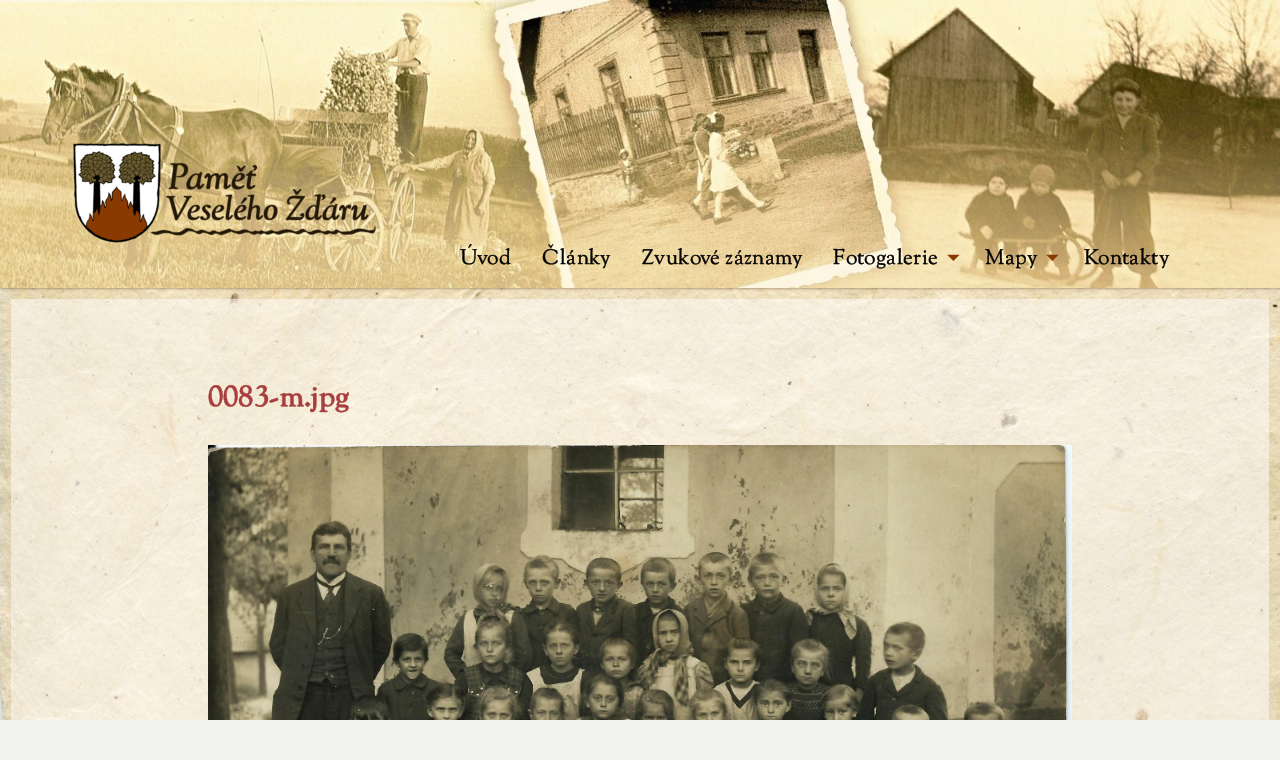

--- FILE ---
content_type: text/html; charset=UTF-8
request_url: https://pametveselehozdaru.cz/gmedia/0083-m-jpg/
body_size: 12365
content:
<!DOCTYPE html>
<html lang="cs">
	 <head>
		<meta charset="UTF-8">
		<meta name="viewport" content="width=device-width, initial-scale=1.0" />
		<link rel="profile" href="http://gmpg.org/xfn/11" />
				<title>0083-m.jpg &#8211; Paměť Veselého Žďáru</title>
<meta name='robots' content='max-image-preview:large' />
<link rel='dns-prefetch' href='//fonts.googleapis.com' />
<link rel="alternate" type="application/rss+xml" title="Paměť Veselého Žďáru &raquo; RSS zdroj" href="https://pametveselehozdaru.cz/feed/" />
<link rel="alternate" type="application/rss+xml" title="Paměť Veselého Žďáru &raquo; RSS komentářů" href="https://pametveselehozdaru.cz/comments/feed/" />
		<!-- Gmedia Open Graph Meta Image -->
		<meta property="og:title" content=""/>
		<meta property="og:description" content="Vzpomínky jsou bohatství každé rodiny a každého místa"/>
		<meta property="og:image" content="https://pametveselehozdaru.cz/wp-content/grand-media/image/0083-m.jpg"/>
		<!-- End Gmedia Open Graph Meta Image -->
		<link rel="alternate" type="application/rss+xml" title="Paměť Veselého Žďáru &raquo; RSS komentářů pro 0083-m.jpg" href="https://pametveselehozdaru.cz/gmedia/0083-m-jpg/feed/" />
<link rel="alternate" title="oEmbed (JSON)" type="application/json+oembed" href="https://pametveselehozdaru.cz/wp-json/oembed/1.0/embed?url=https%3A%2F%2Fpametveselehozdaru.cz%2Fgmedia%2F0083-m-jpg%2F" />
<link rel="alternate" title="oEmbed (XML)" type="text/xml+oembed" href="https://pametveselehozdaru.cz/wp-json/oembed/1.0/embed?url=https%3A%2F%2Fpametveselehozdaru.cz%2Fgmedia%2F0083-m-jpg%2F&#038;format=xml" />
<style id='wp-img-auto-sizes-contain-inline-css' type='text/css'>
img:is([sizes=auto i],[sizes^="auto," i]){contain-intrinsic-size:3000px 1500px}
/*# sourceURL=wp-img-auto-sizes-contain-inline-css */
</style>
<style id='wp-emoji-styles-inline-css' type='text/css'>

	img.wp-smiley, img.emoji {
		display: inline !important;
		border: none !important;
		box-shadow: none !important;
		height: 1em !important;
		width: 1em !important;
		margin: 0 0.07em !important;
		vertical-align: -0.1em !important;
		background: none !important;
		padding: 0 !important;
	}
/*# sourceURL=wp-emoji-styles-inline-css */
</style>
<style id='wp-block-library-inline-css' type='text/css'>
:root{--wp-block-synced-color:#7a00df;--wp-block-synced-color--rgb:122,0,223;--wp-bound-block-color:var(--wp-block-synced-color);--wp-editor-canvas-background:#ddd;--wp-admin-theme-color:#007cba;--wp-admin-theme-color--rgb:0,124,186;--wp-admin-theme-color-darker-10:#006ba1;--wp-admin-theme-color-darker-10--rgb:0,107,160.5;--wp-admin-theme-color-darker-20:#005a87;--wp-admin-theme-color-darker-20--rgb:0,90,135;--wp-admin-border-width-focus:2px}@media (min-resolution:192dpi){:root{--wp-admin-border-width-focus:1.5px}}.wp-element-button{cursor:pointer}:root .has-very-light-gray-background-color{background-color:#eee}:root .has-very-dark-gray-background-color{background-color:#313131}:root .has-very-light-gray-color{color:#eee}:root .has-very-dark-gray-color{color:#313131}:root .has-vivid-green-cyan-to-vivid-cyan-blue-gradient-background{background:linear-gradient(135deg,#00d084,#0693e3)}:root .has-purple-crush-gradient-background{background:linear-gradient(135deg,#34e2e4,#4721fb 50%,#ab1dfe)}:root .has-hazy-dawn-gradient-background{background:linear-gradient(135deg,#faaca8,#dad0ec)}:root .has-subdued-olive-gradient-background{background:linear-gradient(135deg,#fafae1,#67a671)}:root .has-atomic-cream-gradient-background{background:linear-gradient(135deg,#fdd79a,#004a59)}:root .has-nightshade-gradient-background{background:linear-gradient(135deg,#330968,#31cdcf)}:root .has-midnight-gradient-background{background:linear-gradient(135deg,#020381,#2874fc)}:root{--wp--preset--font-size--normal:16px;--wp--preset--font-size--huge:42px}.has-regular-font-size{font-size:1em}.has-larger-font-size{font-size:2.625em}.has-normal-font-size{font-size:var(--wp--preset--font-size--normal)}.has-huge-font-size{font-size:var(--wp--preset--font-size--huge)}.has-text-align-center{text-align:center}.has-text-align-left{text-align:left}.has-text-align-right{text-align:right}.has-fit-text{white-space:nowrap!important}#end-resizable-editor-section{display:none}.aligncenter{clear:both}.items-justified-left{justify-content:flex-start}.items-justified-center{justify-content:center}.items-justified-right{justify-content:flex-end}.items-justified-space-between{justify-content:space-between}.screen-reader-text{border:0;clip-path:inset(50%);height:1px;margin:-1px;overflow:hidden;padding:0;position:absolute;width:1px;word-wrap:normal!important}.screen-reader-text:focus{background-color:#ddd;clip-path:none;color:#444;display:block;font-size:1em;height:auto;left:5px;line-height:normal;padding:15px 23px 14px;text-decoration:none;top:5px;width:auto;z-index:100000}html :where(.has-border-color){border-style:solid}html :where([style*=border-top-color]){border-top-style:solid}html :where([style*=border-right-color]){border-right-style:solid}html :where([style*=border-bottom-color]){border-bottom-style:solid}html :where([style*=border-left-color]){border-left-style:solid}html :where([style*=border-width]){border-style:solid}html :where([style*=border-top-width]){border-top-style:solid}html :where([style*=border-right-width]){border-right-style:solid}html :where([style*=border-bottom-width]){border-bottom-style:solid}html :where([style*=border-left-width]){border-left-style:solid}html :where(img[class*=wp-image-]){height:auto;max-width:100%}:where(figure){margin:0 0 1em}html :where(.is-position-sticky){--wp-admin--admin-bar--position-offset:var(--wp-admin--admin-bar--height,0px)}@media screen and (max-width:600px){html :where(.is-position-sticky){--wp-admin--admin-bar--position-offset:0px}}

/*# sourceURL=wp-block-library-inline-css */
</style><style id='global-styles-inline-css' type='text/css'>
:root{--wp--preset--aspect-ratio--square: 1;--wp--preset--aspect-ratio--4-3: 4/3;--wp--preset--aspect-ratio--3-4: 3/4;--wp--preset--aspect-ratio--3-2: 3/2;--wp--preset--aspect-ratio--2-3: 2/3;--wp--preset--aspect-ratio--16-9: 16/9;--wp--preset--aspect-ratio--9-16: 9/16;--wp--preset--color--black: #000000;--wp--preset--color--cyan-bluish-gray: #abb8c3;--wp--preset--color--white: #ffffff;--wp--preset--color--pale-pink: #f78da7;--wp--preset--color--vivid-red: #cf2e2e;--wp--preset--color--luminous-vivid-orange: #ff6900;--wp--preset--color--luminous-vivid-amber: #fcb900;--wp--preset--color--light-green-cyan: #7bdcb5;--wp--preset--color--vivid-green-cyan: #00d084;--wp--preset--color--pale-cyan-blue: #8ed1fc;--wp--preset--color--vivid-cyan-blue: #0693e3;--wp--preset--color--vivid-purple: #9b51e0;--wp--preset--gradient--vivid-cyan-blue-to-vivid-purple: linear-gradient(135deg,rgb(6,147,227) 0%,rgb(155,81,224) 100%);--wp--preset--gradient--light-green-cyan-to-vivid-green-cyan: linear-gradient(135deg,rgb(122,220,180) 0%,rgb(0,208,130) 100%);--wp--preset--gradient--luminous-vivid-amber-to-luminous-vivid-orange: linear-gradient(135deg,rgb(252,185,0) 0%,rgb(255,105,0) 100%);--wp--preset--gradient--luminous-vivid-orange-to-vivid-red: linear-gradient(135deg,rgb(255,105,0) 0%,rgb(207,46,46) 100%);--wp--preset--gradient--very-light-gray-to-cyan-bluish-gray: linear-gradient(135deg,rgb(238,238,238) 0%,rgb(169,184,195) 100%);--wp--preset--gradient--cool-to-warm-spectrum: linear-gradient(135deg,rgb(74,234,220) 0%,rgb(151,120,209) 20%,rgb(207,42,186) 40%,rgb(238,44,130) 60%,rgb(251,105,98) 80%,rgb(254,248,76) 100%);--wp--preset--gradient--blush-light-purple: linear-gradient(135deg,rgb(255,206,236) 0%,rgb(152,150,240) 100%);--wp--preset--gradient--blush-bordeaux: linear-gradient(135deg,rgb(254,205,165) 0%,rgb(254,45,45) 50%,rgb(107,0,62) 100%);--wp--preset--gradient--luminous-dusk: linear-gradient(135deg,rgb(255,203,112) 0%,rgb(199,81,192) 50%,rgb(65,88,208) 100%);--wp--preset--gradient--pale-ocean: linear-gradient(135deg,rgb(255,245,203) 0%,rgb(182,227,212) 50%,rgb(51,167,181) 100%);--wp--preset--gradient--electric-grass: linear-gradient(135deg,rgb(202,248,128) 0%,rgb(113,206,126) 100%);--wp--preset--gradient--midnight: linear-gradient(135deg,rgb(2,3,129) 0%,rgb(40,116,252) 100%);--wp--preset--font-size--small: 13px;--wp--preset--font-size--medium: 20px;--wp--preset--font-size--large: 36px;--wp--preset--font-size--x-large: 42px;--wp--preset--spacing--20: 0.44rem;--wp--preset--spacing--30: 0.67rem;--wp--preset--spacing--40: 1rem;--wp--preset--spacing--50: 1.5rem;--wp--preset--spacing--60: 2.25rem;--wp--preset--spacing--70: 3.38rem;--wp--preset--spacing--80: 5.06rem;--wp--preset--shadow--natural: 6px 6px 9px rgba(0, 0, 0, 0.2);--wp--preset--shadow--deep: 12px 12px 50px rgba(0, 0, 0, 0.4);--wp--preset--shadow--sharp: 6px 6px 0px rgba(0, 0, 0, 0.2);--wp--preset--shadow--outlined: 6px 6px 0px -3px rgb(255, 255, 255), 6px 6px rgb(0, 0, 0);--wp--preset--shadow--crisp: 6px 6px 0px rgb(0, 0, 0);}:where(.is-layout-flex){gap: 0.5em;}:where(.is-layout-grid){gap: 0.5em;}body .is-layout-flex{display: flex;}.is-layout-flex{flex-wrap: wrap;align-items: center;}.is-layout-flex > :is(*, div){margin: 0;}body .is-layout-grid{display: grid;}.is-layout-grid > :is(*, div){margin: 0;}:where(.wp-block-columns.is-layout-flex){gap: 2em;}:where(.wp-block-columns.is-layout-grid){gap: 2em;}:where(.wp-block-post-template.is-layout-flex){gap: 1.25em;}:where(.wp-block-post-template.is-layout-grid){gap: 1.25em;}.has-black-color{color: var(--wp--preset--color--black) !important;}.has-cyan-bluish-gray-color{color: var(--wp--preset--color--cyan-bluish-gray) !important;}.has-white-color{color: var(--wp--preset--color--white) !important;}.has-pale-pink-color{color: var(--wp--preset--color--pale-pink) !important;}.has-vivid-red-color{color: var(--wp--preset--color--vivid-red) !important;}.has-luminous-vivid-orange-color{color: var(--wp--preset--color--luminous-vivid-orange) !important;}.has-luminous-vivid-amber-color{color: var(--wp--preset--color--luminous-vivid-amber) !important;}.has-light-green-cyan-color{color: var(--wp--preset--color--light-green-cyan) !important;}.has-vivid-green-cyan-color{color: var(--wp--preset--color--vivid-green-cyan) !important;}.has-pale-cyan-blue-color{color: var(--wp--preset--color--pale-cyan-blue) !important;}.has-vivid-cyan-blue-color{color: var(--wp--preset--color--vivid-cyan-blue) !important;}.has-vivid-purple-color{color: var(--wp--preset--color--vivid-purple) !important;}.has-black-background-color{background-color: var(--wp--preset--color--black) !important;}.has-cyan-bluish-gray-background-color{background-color: var(--wp--preset--color--cyan-bluish-gray) !important;}.has-white-background-color{background-color: var(--wp--preset--color--white) !important;}.has-pale-pink-background-color{background-color: var(--wp--preset--color--pale-pink) !important;}.has-vivid-red-background-color{background-color: var(--wp--preset--color--vivid-red) !important;}.has-luminous-vivid-orange-background-color{background-color: var(--wp--preset--color--luminous-vivid-orange) !important;}.has-luminous-vivid-amber-background-color{background-color: var(--wp--preset--color--luminous-vivid-amber) !important;}.has-light-green-cyan-background-color{background-color: var(--wp--preset--color--light-green-cyan) !important;}.has-vivid-green-cyan-background-color{background-color: var(--wp--preset--color--vivid-green-cyan) !important;}.has-pale-cyan-blue-background-color{background-color: var(--wp--preset--color--pale-cyan-blue) !important;}.has-vivid-cyan-blue-background-color{background-color: var(--wp--preset--color--vivid-cyan-blue) !important;}.has-vivid-purple-background-color{background-color: var(--wp--preset--color--vivid-purple) !important;}.has-black-border-color{border-color: var(--wp--preset--color--black) !important;}.has-cyan-bluish-gray-border-color{border-color: var(--wp--preset--color--cyan-bluish-gray) !important;}.has-white-border-color{border-color: var(--wp--preset--color--white) !important;}.has-pale-pink-border-color{border-color: var(--wp--preset--color--pale-pink) !important;}.has-vivid-red-border-color{border-color: var(--wp--preset--color--vivid-red) !important;}.has-luminous-vivid-orange-border-color{border-color: var(--wp--preset--color--luminous-vivid-orange) !important;}.has-luminous-vivid-amber-border-color{border-color: var(--wp--preset--color--luminous-vivid-amber) !important;}.has-light-green-cyan-border-color{border-color: var(--wp--preset--color--light-green-cyan) !important;}.has-vivid-green-cyan-border-color{border-color: var(--wp--preset--color--vivid-green-cyan) !important;}.has-pale-cyan-blue-border-color{border-color: var(--wp--preset--color--pale-cyan-blue) !important;}.has-vivid-cyan-blue-border-color{border-color: var(--wp--preset--color--vivid-cyan-blue) !important;}.has-vivid-purple-border-color{border-color: var(--wp--preset--color--vivid-purple) !important;}.has-vivid-cyan-blue-to-vivid-purple-gradient-background{background: var(--wp--preset--gradient--vivid-cyan-blue-to-vivid-purple) !important;}.has-light-green-cyan-to-vivid-green-cyan-gradient-background{background: var(--wp--preset--gradient--light-green-cyan-to-vivid-green-cyan) !important;}.has-luminous-vivid-amber-to-luminous-vivid-orange-gradient-background{background: var(--wp--preset--gradient--luminous-vivid-amber-to-luminous-vivid-orange) !important;}.has-luminous-vivid-orange-to-vivid-red-gradient-background{background: var(--wp--preset--gradient--luminous-vivid-orange-to-vivid-red) !important;}.has-very-light-gray-to-cyan-bluish-gray-gradient-background{background: var(--wp--preset--gradient--very-light-gray-to-cyan-bluish-gray) !important;}.has-cool-to-warm-spectrum-gradient-background{background: var(--wp--preset--gradient--cool-to-warm-spectrum) !important;}.has-blush-light-purple-gradient-background{background: var(--wp--preset--gradient--blush-light-purple) !important;}.has-blush-bordeaux-gradient-background{background: var(--wp--preset--gradient--blush-bordeaux) !important;}.has-luminous-dusk-gradient-background{background: var(--wp--preset--gradient--luminous-dusk) !important;}.has-pale-ocean-gradient-background{background: var(--wp--preset--gradient--pale-ocean) !important;}.has-electric-grass-gradient-background{background: var(--wp--preset--gradient--electric-grass) !important;}.has-midnight-gradient-background{background: var(--wp--preset--gradient--midnight) !important;}.has-small-font-size{font-size: var(--wp--preset--font-size--small) !important;}.has-medium-font-size{font-size: var(--wp--preset--font-size--medium) !important;}.has-large-font-size{font-size: var(--wp--preset--font-size--large) !important;}.has-x-large-font-size{font-size: var(--wp--preset--font-size--x-large) !important;}
/*# sourceURL=global-styles-inline-css */
</style>

<style id='classic-theme-styles-inline-css' type='text/css'>
/*! This file is auto-generated */
.wp-block-button__link{color:#fff;background-color:#32373c;border-radius:9999px;box-shadow:none;text-decoration:none;padding:calc(.667em + 2px) calc(1.333em + 2px);font-size:1.125em}.wp-block-file__button{background:#32373c;color:#fff;text-decoration:none}
/*# sourceURL=/wp-includes/css/classic-themes.min.css */
</style>
<link rel='stylesheet' id='femina-fonts-css' href='https://fonts.googleapis.com/css?family=Lato%3A300italic%2C400italic%2C700italic%2C900italic%2C300%2C400%2C700%2C900%7CBitter%3A400italic%2C400%2C700%7CInconsolata%3A400%2C700&#038;subset=latin%2Clatin-ext' type='text/css' media='all' />
<link rel='stylesheet' id='genericons-css' href='https://pametveselehozdaru.cz/wp-content/themes/femina/genericons/genericons.css?ver=3.4.1' type='text/css' media='all' />
<link rel='stylesheet' id='femina-style-css' href='https://pametveselehozdaru.cz/wp-content/themes/femina/style.css?ver=6.9' type='text/css' media='all' />
<link rel='stylesheet' id='gmedia-global-frontend-css' href='https://pametveselehozdaru.cz/wp-content/plugins/grand-media/assets/gmedia.global.front.css?ver=1.15.0' type='text/css' media='all' />
<script type="text/javascript" src="https://pametveselehozdaru.cz/wp-includes/js/jquery/jquery.min.js?ver=3.7.1" id="jquery-core-js"></script>
<script type="text/javascript" src="https://pametveselehozdaru.cz/wp-includes/js/jquery/jquery-migrate.min.js?ver=3.4.1" id="jquery-migrate-js"></script>
<script type="text/javascript" src="https://pametveselehozdaru.cz/wp-content/plugins/menu-in-post/js/main-min.js?ver=6.9" id="menu_in_post_frontend_script-js"></script>
<link rel="https://api.w.org/" href="https://pametveselehozdaru.cz/wp-json/" /><link rel="EditURI" type="application/rsd+xml" title="RSD" href="https://pametveselehozdaru.cz/xmlrpc.php?rsd" />
<meta name="generator" content="WordPress 6.9" />
<link rel='shortlink' href='https://pametveselehozdaru.cz/?p=381' />

<!-- <meta name="GmediaGallery" version="1.23.0/1.8.0" license="3401:1sl-0d3f-209f-9e8a" /> -->
<meta name="bmi-version" content="1.4.8" />	<style type="text/css" id="femina-header-css">
			.home-link {
			display:flex;
		}

		.site-header {
		background-image: url(https://pametveselehozdaru.cz/wp-content/uploads/2021/03/cropped-pamet-v-z-top1-2.jpg);
		background-repeat: no-repeat;
		background-position: left top;
	}
	@media (max-width: 767px) {
		.site-header {
			background-size: 768px auto;
		}
	}
	@media (max-width: 359px) {
		.site-header {
			background-size: 360px auto;
		}
	}
		.site-title,
		.site-description {
			position: absolute;
			width: 0;
			height: 0;
			clip: rect(1px, 1px, 1px, 1px);
		}

		<!-- #navigation {
			margin: 0 auto;
		} -->

	.site-title {
		color: #blank;
	}
	</style>
<style type="text/css" id="custom-background-css">
body.custom-background { background-color: #f4ecdb; background-image: url("https://pametveselehozdaru.cz/wp-content/uploads/2021/08/papir-pozadi4web-1.jpg"); background-position: left top; background-size: auto; background-repeat: repeat; background-attachment: scroll; }
</style>
	<link rel="icon" href="https://pametveselehozdaru.cz/wp-content/uploads/2021/03/cropped-Vesely_Zdar_znak_sqW-32x32.png" sizes="32x32" />
<link rel="icon" href="https://pametveselehozdaru.cz/wp-content/uploads/2021/03/cropped-Vesely_Zdar_znak_sqW-192x192.png" sizes="192x192" />
<link rel="apple-touch-icon" href="https://pametveselehozdaru.cz/wp-content/uploads/2021/03/cropped-Vesely_Zdar_znak_sqW-180x180.png" />
<meta name="msapplication-TileImage" content="https://pametveselehozdaru.cz/wp-content/uploads/2021/03/cropped-Vesely_Zdar_znak_sqW-270x270.png" />
		<style type="text/css" id="wp-custom-css">
			@font-face {
    font-family: "SMG";
    src: url("https://pametveselehozdaru.cz/wp-content/fonts/sortsmill/SortsMillGoudy-RegularN.woff2") format('woff2');
}

@font-face {
    font-family: "SMG";
    src: url("https://pametveselehozdaru.cz/wp-content/fonts/sortsmill/SortsMillGoudy-Regular.woff2") format('woff2');
    font-weight: bold;
}

@font-face {
    font-family: "SMG";
    src: url("https://pametveselehozdaru.cz/wp-content/fonts/sortsmill/SortsMillGoudy-Italic.woff2") format('woff2');
    font-weight: bold;
    font-style: italic;
}

@font-face {
    font-family: "SMG";
    src: url("https://pametveselehozdaru.cz/wp-content/fonts/sortsmill/SortsMillGoudy-ItalicN.woff2") format('woff2');
    font-style: italic;
}

/* pisma OBSAH */
/* kapitalka */
.has-drop-cap:not(:focus):first-letter {
    float: left;
    font-size: 5.15em;
    line-height: 0.500;
    font-weight: 100;
    margin: 0.29101em 0.02em 0 0;
    text-transform: uppercase;
    font-style: normal;
}
.comment-reply-title, .comments-title {
    font: 900 1em "SMG", sans-serif;
}
.single .entry-excerpt {
    margin: 0;
    font-weight: 700;
    font-style: italic;
    font-size: 1.25em;
    color: #764018;
}
.post-navigation a:hover, .post-navigation a:focus, .image-navigation a:hover, .image-navigation a:focus {
    color: #6a1000;
}
.entry-excerpt {
    font-style: italic;
    font-size: 1.1em;
    font-weight: 800;
    color: #512003;
}
p {
    margin: 1em 0 1.2em;
}
pre {
    border: 1px solid #dac1a5;
    font-size: 18px;
    font-size: 1.1rem;
    line-height: 1.6;
}
.featured-image, .page-thumbnail {
    margin: 0 0 1.5em;
}
.gmedia-amron-masonry-thumb-pint .gmedia-amron-zoom svg {
    stroke: #893a01 !important;
}
.has-medium-font-size {
    font-size: 1.85em;
}
.cat-links .genericon {
    color: #bc9c5f;
}
.entry-meta {
    color: #bc9c5f;
}
a:hover, a:focus {
    color: #6c2102;
}
.logged-in-as a:hover, .logged-in-as a:focus {
    color: #6c2102;
}
.entry-content {
    font-size: 1.05em;
    padding: 0;
}


/* NADACE VIA */
.via a img {
	display: inline	;
	width: 35%;
}
.via a  {
	display: inline	;
	width: 35%;
	filter: grayscale(50%) sepia(45%);
}
.via a:hover {
-webkit-transition: 1s -webkit-filter linear;
-moz-transition: 1s -moz-filter linear;
-moz-transition: 1s filter linear;
-ms-transition: 1s -ms-filter linear;
-o-transition: 1s -o-filter linear;
transition: 1s filter linear, 1s -webkit-filter linear;
		filter: grayscale(0%) sepia(0%);
}
#footer-widget-area a {
    color: #fffbf3;
    text-decoration: none;
}
#footer-widget-area a:hover {
    color: #451302;
}


/* meta */
.entry-meta a {
    color: #927759;
    text-decoration: none;
}
.cat-links {
    font-weight: 700;
    font-size: .9em;
    text-transform: uppercase;
}
.entry-meta {
    font-size: 0.7em;
    letter-spacing: 0.03em;
}
.single .post .entry-author, .single .post .entry-date {
    color: #9d8818;
}
.single .post .entry-date:hover, .single .post .entry-date:focus {
    color: #672f05;
}

/* clanky prehled */
.clanky_style li {
	margin-bottom: 50px;
	border-bottom: 3px solid #d7c09e;
    min-height: 260px;
}
.entry-title {
    color: #893a01;
    margin: 0.2em 0 0.4em 0;
    overflow-wrap: anywhere;
}
.wp-block-separator.is-style-wide {
    border-bottom-width: 3px;
    border-color: #b2854b;
}
.widget-title {
    color: #4f330f;
}
.wp-block-latest-posts a {
    font-size: 1.5em;
	line-height: 1.2;
	font-weight: bold;
}
.wp-block-latest-posts .more-link  {
    color: #a83e3e;
    font-size: 1.0em;
}
.wp-block-latest-posts__post-excerpt {
		font-style: italic;	
	font-size: 1.1em;
}
.more-link:hover, .more-link:focus {
    color: #622600;
}

main {
    background-color: rgb(255 255 255 / 50%);
    margin: 11px;
}
.site-header {
    background: url(https://pametveselehozdaru.cz/wp-content/uploads/2021/03/pamet-v-z-top1-6-e1616494717735.jpg) no-repeat scroll top;
    background-size: cover;
}

element.style {
}
.logged-in #masthead {
    top: 0;
}
@media (min-width: 881px)
.logged-in #masthead {
    top: 32px;
}
@media (min-width: 881px)
#masthead {
    position: unset;
}
#masthead {
    min-height: 18em;
    width: 100%;
    background-color: #685739;
    box-shadow: 3px -4px 4px 3px #4d2808;
}
body, button, input, select, textarea, #main-content, #container, .site-title, .main-navigation, .entry-title, .widget .widget-title, .page-title, .site-navigation a, .post-navigation .post-title, button, button[disabled]:hover, button[disabled]:focus, input[type="button"], input[type="button"][disabled]:hover, input[type="button"][disabled]:focus, input[type="reset"], input[type="reset"][disabled]:hover, input[type="reset"][disabled]:focus, input[type="submit"], input[type="submit"][disabled]:hover, input[type="submit"][disabled]:focus, .single .post .entry-date {
    font-family: 'SMG', serif;
    -webkit-text-stroke: 0.025rem;
    letter-spacing: 0.025rem;
}
body, button, input, select, textarea {
    line-height: 1.5;
}



.widget {
  border-top: 2px dashed;
	padding-top: 1.2em;
}


blockquote, .post ,.menu-toggle.toggled-on, .menu-toggle.toggled-on:hover, .menu-toggle.toggled-on:focus, .post-navigation, .post-navigation div + div, .pagination, .widget, .page-header, .page-links a, .comments-title, .comment-reply-title {
    border-color: #a68634;
}

.attachment-meta .genericon, .entry-meta .genericon, .entry-meta .post-edit-link .genericon, .entry-meta .entry-author .genericon, .entry-meta .cat-links .genericon, .tags-links .genericon, .entry-meta .comments-link .genericon, .entry-date .genericon, .full-size-link .genericon, .parent-post-link .genericon, .comment-reply-link .genericon, .comment-edit-link .genericon, .featured-post .genericon {
    -moz-osx-font-smoothing: grayscale;
    -webkit-font-smoothing: antialiased;
    display: inline-block;
    font: normal 1.5em Genericons;
    text-decoration: inherit;
    vertical-align: text-bottom;
}

button, button[disabled]:hover, button[disabled]:focus, input[type="button"], input[type="button"][disabled]:hover, input[type="button"][disabled]:focus, input[type="reset"], input[type="reset"][disabled]:hover, input[type="reset"][disabled]:focus, input[type="submit"], input[type="submit"][disabled]:hover, input[type="submit"][disabled]:focus {
    background: #893a01;
}

button:hover, button:focus, input[type="button"]:hover, input[type="button"]:focus, input[type="reset"]:hover, input[type="reset"]:focus, input[type="submit"]:hover, input[type="submit"]:focus {
    background-color: #b53701;
}

.post {
    background: hsl(0deg 0% 100% / 0%);
    border: 2px dashed #a68634;
    border-bottom: 2px solid #a83e3e;
    border-width: 2px 0px;
}
.post, .page-id-197 .wp-block-column  , .page-id-730 .wp-block-column  {
    background: hsl(42deg 74% 95% / 31%);
    border: 2px dashed #d1bf9f;
    border-width: 1px 1px;
    border-bottom: 3px solid #d7c09e;
}
#page-footer {
    background-color: rgb(255 255 255 / 27%);
    border-top: 1px solid #ffffff70;
    box-shadow: 0px -1px 5px -1px rgb(79 51 35 / 26%);
}
.widget-area a:hover, .widget-area a:focus {
    color: #501600;
}

/* TOP */
#site-identity img {
    margin: 11em 0 0;
    max-height: 5em;
}
/* MENU */
.primary-navigation .menu-item-has-children > a .genericon, .primary-navigation .page_item_has_children > a .genericon {
    -webkit-font-smoothing: antialiased;
    display: inline-block;
    font: normal 0.575em Genericons;
    position: absolute;
    right: 10px;
    top: 1.8em;
    color: #893a01;
}
.primary-navigation li:hover > ul li, .primary-navigation li.focus > ul li {
    background-color: rgb(255 252 241 / 90%);
}
.primary-navigation ul ul a:hover, .primary-navigation ul ul a:focus, .primary-navigation ul ul li.focus > a, .primary-navigation ul ul li > a:focus {
    background-color: rgb(255 252 240 / 100%);
}
.toggled-on .menu li a {
    width: auto;
    word-break: break-word;
}
.menu-toggle, .menu-toggle:hover, .menu-toggle:active, .menu-toggle:focus {
    background-color: #f2f2ef;
    border: none; 
    border-radius: 5px;
}


/* AUDIO */
audio::-webkit-media-controls-panel {
	background-color:rgb(255 252 240 / 100%);
}


.page-id-17 .has-large-font-size {
    margin: 0em 0 0.1em;
}
.page-id-17 sup {
    top: -1.5em;
}


/* footer */

#footer-widget-area {
    background-color: rgb(128 97 61 / 52%);
    color: #f5eede;
    font-size: 1em;
}
#footer-widget-area .widget {    border-color: #9576486b;
}

input[type="text"], input[type="email"], input[type="url"], input[type="password"], input[type="search"], input[type="tel"], input[type="number"], textarea {
    background: #f7f0e1;
    font-family: 'SMG';
    background-image: -webkit-linear-gradient(rgba(255, 255, 255, 0), rgba(255, 255, 255, 0));
    border: 1px solid #d0c09e;
    border-radius: 2px;
    color: #444;
    padding: 0.2em 0.4375em;
    width: 100%;
}



/* NAVIGACE MOBIL */
.toggled-on #navigation {
    background-color: #faf2e4d1;
    box-shadow: 0px 3px 12px 2px #1c11044a;
}
.primary-navigation a, .secondary-navigation a {
    line-height: 1.0125;
    padding: 0.84375em 1em;
}
.site-navigation a {
    display: block;
    color: #9e4403;
    font-size: 1.2em;
    text-transform: unset;
}
.toggled-on .menu > li a:hover, .toggled-on .menu > ul a:hover {
    background: none;
    color: #000000;
}
.menu-toggle, .menu-toggle:hover, .menu-toggle:active, .menu-toggle:focus {
    background-color: #fcf5e2;
}
.dropdown-toggle {
	background-color: #faf2e4d1;}

.toggled-on .menu li > ul {
	background: none;}




/* SCROLLBAR */
/* Scrollbar styles */
::-webkit-scrollbar {
width: 12px;
height: 12px;
}

::-webkit-scrollbar-track {
box-shadow: inset 0 0 15px #bd884f;
border-radius: 2px;
}

::-webkit-scrollbar-thumb {
border-radius: 2px;
background: #af8a57; 
box-shadow: inset 0 0 4px #b1805f; 
}

::-webkit-scrollbar-thumb:hover {
background: #893a01;
}

/* GALERIE*/
.pgc-rev-lb-b-view {
    font-family: 'SMG', serif !important;
}
.gmedia-amron-masonry-thumb-pint .gmedia-amron-item-description {
    margin: 0px 10px 10px 20px !important;
}
.gmedia-amron-masonry-thumb-pint .gmedia-amron-item-title {
    margin: 10px 20px 2px 20px !important;
}

/* GALERIE STRANKA */
.page-id-197 .wp-block-image figcaption, .page-id-730 .wp-block-image figcaption {
    color: #555;
    font-size: 25px;
    text-align: center;
	    font-weight: 700;
}
.page-id-197 .wp-block-image, .wp-block-embed, .page-id-197 .wp-block-media-text:last-child, .page-id-730 .wp-block-image, .wp-block-embed, .page-id-730 .wp-block-media-text:last-child {
    margin-bottom: .1em;
}
.page-id-197 p, .page-id-730 p {
    margin: 0em 0 0.5em;
}
.page-id-197 .wp-block-column, .page-id-730 .wp-block-column  {
/*   border: 1px dashed #dfd0b6;  
	border: 1px dashed #dfd0b6;
		border-bottom: 3px #d8c19f solid;*/
    padding: 10px;
}

@media (min-width: 782px){
.page-id-197 .wp-block-column:not(:first-child), .page-id-730 .wp-block-column:not(:first-child) {
    margin-left: .5em;
}}




@media (min-width: 881px){

	.page-id-197 #main-content, .page-id-730 #main-content {
	width: 100%;}
	.page-id-197 .sidebar-widget-areas {
    width: 2%;
    DISPLAY: none;
	}
.page-id-197 .entry-content, .page-id-730 .entry-content {
    /*font-size: 1.6em;*/
}

}

/**** MEDIA MEDIA MEDIA ********/
@media (min-width: 881px){
	.entry-content {
    font-size: 1.1em;
    padding: 0;
}
	.footer-widget-column {
    width: 30%;
    margin: 10px;
    padding: 0;
}
	#site-identity img {
    margin: 0 0 0 0;
    padding: 0 0;
		max-height: 100px;}

#masthead {
	position: unset;
}
.site-navigation a {
    color: #000000;
    text-transform: unset;
    font-size: 1.3em;
    line-height: 1.078667;
    padding: 0.7em 0.75em;
}
.sub-menu a {
    padding: 0.4em 0.75em;
}
.primary-navigation ul ul li > li > a {	   
		border-bottom: 3px solid #893a01;}

.primary-navigation li:hover > a, .primary-navigation li.focus > a, .primary-navigation a:focus, .primary-navigation li.current-menu-item > a {
    background: none;
    color: #000000;
    font-weight: 800;
    border-bottom: 3px solid #893a01;
}
.primary-navigation li > a {
    border-bottom: 3px solid #dbc99d00;
}
	.primary-navigation ul ul li > a {
    border-bottom: 3px solid #dbc99d50;
}

	
.menu-toggle, .menu-toggle:hover, .menu-toggle:active, .menu-toggle:focus {
    margin: 0;
    padding: 0;
    background-color: #f8f0df;
    border: solid 1px #a83e3e;
    border-radius: 2px;
    color: transparent;
}
		}


@media (max-width: 450px){
	.wp-block-latest-posts__list {margin: 0px;}
	.wp-block-latest-posts__featured-image {
    float: unset;
    margin: 0.375em 1.667em 1.667em 0;
	}
.post, .page-id-197 .wp-block-column {
    border-width: 1px 0px;

}

}		</style>
			</head>
	<body class="wp-singular gmedia-template-default single single-gmedia postid-381 custom-background wp-custom-logo wp-embed-responsive wp-theme-femina custom-background-image no-sidebar" >
				<div id="container">
			<header id="masthead" class="site-header" role="banner">
				<a class="screen-reader-text skip-link" href="#main-content">Přeskočit na obsah</a>

				<div id="pre-menu">
								</div>
				<div id="site-identity">
		<a href="https://pametveselehozdaru.cz/" class="custom-logo-link home-link" rel="home" itemprop="url"><img class="custom-logo" src="https://pametveselehozdaru.cz/wp-content/uploads/2021/03/cropped-pamet-v-z-logo2-2.png" alt="logo"><div class="title-description"><h1 class="site-title">Paměť Veselého Žďáru</h1><h2 class="site-description">Vzpomínky jsou bohatství každé rodiny a každého místa</h2></div></a>				</div><!--/site-identity-->
				<button id="nav-button" class="menu-toggle" role="navigation button">Menu</button>

				<div id="navigation">
					<nav id="main-menu" class="site-navigation primary-navigation" role="navigation" aria-label="Základní menu">
						<ul id="primary-menu" class="menu"><li id="menu-item-437" class="menu-item menu-item-type-post_type menu-item-object-page menu-item-home menu-item-437"><a href="https://pametveselehozdaru.cz/">Úvod</a></li>
<li id="menu-item-436" class="menu-item menu-item-type-post_type menu-item-object-page current_page_parent menu-item-436"><a href="https://pametveselehozdaru.cz/clanky/">Články</a></li>
<li id="menu-item-24" class="menu-item menu-item-type-post_type menu-item-object-page menu-item-24"><a href="https://pametveselehozdaru.cz/zaznamy/">Zvukové záznamy</a></li>
<li id="menu-item-427" class="menu-item menu-item-type-post_type menu-item-object-page menu-item-has-children menu-item-427"><a href="https://pametveselehozdaru.cz/fotogalerie/">Fotogalerie</a>
<ul class="sub-menu">
	<li id="menu-item-432" class="menu-item menu-item-type-post_type menu-item-object-gmedia_album menu-item-432"><a href="https://pametveselehozdaru.cz/gmedia-album/detske-prace-a-hry/">Dětský svět</a></li>
	<li id="menu-item-1472" class="menu-item menu-item-type-post_type menu-item-object-gmedia_album menu-item-1472"><a href="https://pametveselehozdaru.cz/gmedia-album/doprava-vseho-druhu/">Doprava</a></li>
	<li id="menu-item-1051" class="menu-item menu-item-type-post_type menu-item-object-gmedia_album menu-item-1051"><a href="https://pametveselehozdaru.cz/gmedia-album/dundacek-2/">Řídíci J. Dundáček</a></li>
	<li id="menu-item-800" class="menu-item menu-item-type-post_type menu-item-object-gmedia_album menu-item-800"><a href="https://pametveselehozdaru.cz/gmedia-album/hasici/">Hasiči</a></li>
	<li id="menu-item-1048" class="menu-item menu-item-type-post_type menu-item-object-gmedia_album menu-item-1048"><a href="https://pametveselehozdaru.cz/gmedia-album/k-kubatova/">P. učitelka Kubátová</a></li>
	<li id="menu-item-1049" class="menu-item menu-item-type-post_type menu-item-object-gmedia_album menu-item-1049"><a href="https://pametveselehozdaru.cz/gmedia-album/kroje-2/">Kroje</a></li>
	<li id="menu-item-1471" class="menu-item menu-item-type-post_type menu-item-object-gmedia_album menu-item-1471"><a href="https://pametveselehozdaru.cz/gmedia-album/lesni-matousek/">Lesní Matoušek</a></li>
	<li id="menu-item-1470" class="menu-item menu-item-type-post_type menu-item-object-gmedia_album menu-item-1470"><a href="https://pametveselehozdaru.cz/gmedia-album/osvobozeni/">Osvobození</a></li>
	<li id="menu-item-433" class="menu-item menu-item-type-post_type menu-item-object-gmedia_album menu-item-433"><a href="https://pametveselehozdaru.cz/gmedia-album/pohlednice/">Pohlednice</a></li>
	<li id="menu-item-434" class="menu-item menu-item-type-post_type menu-item-object-gmedia_album menu-item-434"><a href="https://pametveselehozdaru.cz/gmedia-album/polni-prace/">Polní práce a hospodářství</a></li>
	<li id="menu-item-1469" class="menu-item menu-item-type-post_type menu-item-object-gmedia_album menu-item-1469"><a href="https://pametveselehozdaru.cz/gmedia-album/rybniky/">Rybníky</a></li>
	<li id="menu-item-1468" class="menu-item menu-item-type-post_type menu-item-object-gmedia_album menu-item-1468"><a href="https://pametveselehozdaru.cz/gmedia-album/sena-na-sumave/">Sena na Šumavě</a></li>
	<li id="menu-item-1467" class="menu-item menu-item-type-post_type menu-item-object-gmedia_album menu-item-1467"><a href="https://pametveselehozdaru.cz/gmedia-album/sport/">Sport</a></li>
	<li id="menu-item-435" class="menu-item menu-item-type-post_type menu-item-object-gmedia_album menu-item-435"><a href="https://pametveselehozdaru.cz/gmedia-album/skolni/">Školní</a></li>
	<li id="menu-item-1050" class="menu-item menu-item-type-post_type menu-item-object-gmedia_album menu-item-1050"><a href="https://pametveselehozdaru.cz/gmedia-album/vesely-zdar-ve-fotografii-1989/">V. Žďár v r. 1989</a></li>
	<li id="menu-item-1466" class="menu-item menu-item-type-post_type menu-item-object-gmedia_album menu-item-1466"><a href="https://pametveselehozdaru.cz/gmedia-album/vojna/">Vojna</a></li>
	<li id="menu-item-1465" class="menu-item menu-item-type-post_type menu-item-object-gmedia_album menu-item-1465"><a href="https://pametveselehozdaru.cz/gmedia-album/zivnosti/">Živnosti a řemesla</a></li>
</ul>
</li>
<li id="menu-item-742" class="menu-item menu-item-type-post_type menu-item-object-page menu-item-has-children menu-item-742"><a href="https://pametveselehozdaru.cz/mapy/">Mapy</a>
<ul class="sub-menu">
	<li id="menu-item-1297" class="menu-item menu-item-type-post_type menu-item-object-gmedia_album menu-item-1297"><a href="https://pametveselehozdaru.cz/gmedia-album/historicke-mapy/">Historické mapy</a></li>
	<li id="menu-item-1296" class="menu-item menu-item-type-post_type menu-item-object-gmedia_album menu-item-1296"><a href="https://pametveselehozdaru.cz/gmedia-album/tematicke-mapy/">Tématické Mapy</a></li>
</ul>
</li>
<li id="menu-item-26" class="menu-item menu-item-type-post_type menu-item-object-page menu-item-26"><a href="https://pametveselehozdaru.cz/kontakty/">Kontakty</a></li>
</ul>					</nav><!--main-menu-->

				
				
				</div><!--/navigation--> 
			</header><!--/header-->
			<main id="main" role="main">





<div id="main-content" >
	<article id="post-381" class="post-381 gmedia type-gmedia status-publish hentry" >
	<header class="entry-header">
		<div class="entry-meta">
				</div><!-- .entry-meta -->
	<h2 class="entry-title"><a href="https://pametveselehozdaru.cz/gmedia/0083-m-jpg/" rel="bookmark">0083-m.jpg</a></h2>			<div class="entry-meta">
					<span class="byline">
						</span><!--.byline -->
					</div><!-- .entry-meta -->
	</header><!-- .entry-header -->
		
	<div class="entry-excerpt"> <div class="GmediaGallery_SinglePage">					<a class="gmedia-item-link" rel="gmedia-item"						href="https://pametveselehozdaru.cz/wp-content/grand-media/image/0083-m.jpg"><img class="gmedia-item"							style="max-width:100%;"							src="https://pametveselehozdaru.cz/wp-content/grand-media/image/0083-m.jpg"							alt=""/></a>										</p>
<div class="gmsingle_wrapper gmsingle_clearfix">						<script type="text/html" class="gm_script2html">							</p>
<div class="gmsingle_photo_header gmsingle_clearfix">
<div class="gmsingle_name_wrap gmsingle_clearfix">
<div class="gmsingle_user_avatar">											<a class="gmsingle_user_avatar_link"												href="https://pametveselehozdaru.cz/author/administrator/"><img													src="https://secure.gravatar.com/avatar/c7aa4dd28b0dbab5db698daf2cb40a0d3f74c343d72ca44feccf4c99ea4c1e00?s=60&#038;d=mm&#038;r=g" alt=""/></a>										</div>
<div class="gmsingle_title_author">
<div class="gmsingle_title">																						&nbsp;										</div>
<div class="gmsingle_author_name">											<a class="gmsingle_author_link"												href="https://pametveselehozdaru.cz/author/administrator/">administrator</a>										</div>
</p></div>
</p></div>
</p></div>
<p>						</script>						</p>
<div class="gmsingle_photo_info">
<div class="gmsingle_description_wrap">																<script type="text/html" class="gm_script2html">																			</p>
<div class="gmsingle_terms">											<span class="gmsingle_term_label">Album:</span>											<span class="gmsingle_album"><span class="gmsingle_term"><a														href="https://pametveselehozdaru.cz/gmedia-album/skolni/">Školní</a></span></span>										</div>
<div class="gmsingle_terms">											<span class="gmsingle_term_label">Rubriky:</span>											<span class="gmsingle_categories"><span class='gmsingle_term'><a href='https://pametveselehozdaru.cz/gmedia-category/Školní/'>Školní</a></span></span>										</div>
<div class="gmsingle_terms">											<span class="gmsingle_term_label">Štítky:</span>											<span class="gmsingle_tags"><span class='gmsingle_term'><a href='https://pametveselehozdaru.cz/gmedia-tag/Školní/'>#Školní</a></span></span>										</div>
<p>																	</script>							</div>
<p>							<script type="text/html" class="gm_script2html">																</p>
<div class="gmsingle_details_section">
<div class="gmsingle_details_title">Details</div>
<div class="gmsingle_slide_details">
<div class='gmsingle_meta'>
<div class='gmsingle_clearfix'>												<span class='gmsingle_meta_key'>Uploaded</span>												<span class='gmsingle_meta_value'>2 června, 2021</span>											</div>
</p></div>
</p></div>
</p></div>
<p>							</script>						</div>
</p></div>
<style>						.gmsingle_clearfix {							display: block;						}						.gmsingle_clearfix::after {							visibility: hidden;							display: block;							font-size: 0;							content: ' ';							clear: both;							height: 0;						}						.gmsingle_wrapper {							margin: 0 auto;						}						.gmsingle_wrapper * {							-webkit-box-sizing: border-box;							-moz-box-sizing: border-box;							box-sizing: border-box;						}						.gmsingle_photo_header {							margin-bottom: 15px;						}						.gmsingle_name_wrap {							padding: 24px 0 2px 80px;							height: 85px;							max-width: 100%;							overflow: hidden;							white-space: nowrap;							position: relative;						}						.gmsingle_name_wrap .gmsingle_user_avatar {							position: absolute;							top: 20px;							left: 0;						}						.gmsingle_name_wrap .gmsingle_user_avatar a.gmsingle_user_avatar_link {							display: block;							text-decoration: none;						}						.gmsingle_name_wrap .gmsingle_user_avatar img {							height: 60px !important;							width: auto;							overflow: hidden;							border-radius: 3px;						}						.gmsingle_name_wrap .gmsingle_title_author {							display: inline-block;							vertical-align: top;							max-width: 100%;						}						.gmsingle_name_wrap .gmsingle_title_author .gmsingle_title {							text-rendering: auto;							font-weight: 100;							font-size: 24px;							width: 100%;							overflow: hidden;							white-space: nowrap;							text-overflow: ellipsis;							margin: 0;							padding: 1px 0;							height: 1.1em;							line-height: 1;							box-sizing: content-box;							letter-spacing: 0;							text-transform: capitalize;						}						.gmsingle_name_wrap .gmsingle_title_author > div {							font-size: 14px;						}						.gmsingle_name_wrap .gmsingle_title_author .gmsingle_author_name {							float: left;						}						.gmsingle_name_wrap .gmsingle_title_author a {							font-size: inherit;						}						.gmsingle_photo_info {							display: flex;							flex-wrap: wrap;						}						.gmsingle_details_title {							margin: 0;							padding: 0;							text-transform: uppercase;							font-size: 18px;							line-height: 1em;							font-weight: 300;							height: 1.1em;							display: inline-block;							overflow: visible;							border: none;						}						.gmsingle_description_wrap {							flex: 1;							overflow: hidden;							min-width: 220px;							max-width: 100%;							padding-right: 7px;							margin-bottom: 30px;						}						.gmsingle_description_wrap .gmsingle_terms {							overflow: hidden;							margin: 0;							position: relative;							font-size: 14px;							font-weight: 300;						}						.gmsingle_description_wrap .gmsingle_term_label {							margin-right: 10px;						}						.gmsingle_description_wrap .gmsingle_term_label:empty {							display: none;						}						.gmsingle_description_wrap .gmsingle_terms .gmsingle_term {							display: inline-block;							margin: 0 12px 1px 0;						}						.gmsingle_description_wrap .gmsingle_terms .gmsingle_term a {							white-space: nowrap;						}						.gmsingle_details_section {							flex: 1;							width: 33%;							padding-right: 7px;							padding-left: 7px;							min-width: 220px;							max-width: 100%;						}						.gmsingle_details_section .gmsingle_slide_details {							margin: 20px 0;						}						.gmsingle_location_section {							flex: 1;							width: 27%;							padding-right: 7px;							padding-left: 7px;							min-width: 220px;							max-width: 100%;						}						.gmsingle_location_section .gmsingle_location_info {							margin: 20px 0;						}						.gmsingle_location_section .gmsingle_location_info * {							display: block;						}						.gmsingle_location_section .gmsingle_location_info img {							width: 100%;							height: auto;						}						.gmsingle_badges {							border-bottom: 1px solid rgba(0, 0, 0, 0.1);							padding-bottom: 17px;							margin-bottom: 12px;							text-align: left;							font-weight: 300;						}						.gmsingle_badges__column {							display: inline-block;							vertical-align: top;							width: 40%;							min-width: 80px;						}						.gmsingle_badges__column .gmsingle_badges__label {							font-size: 14px;						}						.gmsingle_badges__column .gmsingle_badges__count {							font-size: 20px;							line-height: 1em;							margin-top: 1px;						}						.gmsingle_exif {							border-bottom: 1px solid rgba(0, 0, 0, 0.1);							padding-bottom: 12px;							margin-bottom: 12px;							text-align: left;							font-size: 14px;							line-height: 1.7em;							font-weight: 300;						}						.gmsingle_exif .gmsingle_camera_settings .gmsingle_separator {							font-weight: 200;							padding: 0 5px;							display: inline-block;						}						.gmsingle_meta {							padding-bottom: 12px;							margin-bottom: 12px;							text-align: left;							font-size: 14px;							line-height: 1.2em;							font-weight: 300;						}						.gmsingle_meta .gmsingle_meta_key {							float: left;							padding: 3px 0;							width: 40%;							min-width: 80px;						}						.gmsingle_meta .gmsingle_meta_value {							float: left;							white-space: nowrap;							padding: 3px 0;							text-transform: capitalize;						}					</style>
</p></div>
</div><!-- .entry-content -->
	<footer class="entry-footer">
		<div class="entry-meta">
		<a href="https://pametveselehozdaru.cz/gmedia/0083-m-jpg/" class="entry-date" rel="bookmark"><span class="screen-reader-text"> 0083-m.jpg</span><span class="genericon genericon-time" aria-hidden="true"></span><time datetime="2021-06-02T22:06:07+00:00">2 června, 2021</time></a>			<span class="comments-link">
				<span class="genericon genericon-comment" aria-hidden="true"></span>
				<a href="https://pametveselehozdaru.cz/gmedia/0083-m-jpg/#respond"><span aria-hidden="true">0</span><span class="screen-reader-text">Žádné komentáře u 0083-m.jpg</span></a>			</span>
					
		</div><!-- .entry-meta -->
	</footer><!-- .entry-footer -->
</article><!-- #post-## -->


</div><!--/main-content-->
  
			</main><!-- #main -->

			<footer id="page-footer" role="contentinfo">
				<div id="site-info">
					<span class="footer-site-title"><a href="https://pametveselehozdaru.cz/" rel="home">Paměť Veselého Žďáru</a></span>
					<a href="https://wordpress.org/">Používáme WordPress (v češtině).</a>
				</div><!--/site-info--> 
					</footer> <!--/footer-->
		</div><!-- #container -->
<script type="speculationrules">
{"prefetch":[{"source":"document","where":{"and":[{"href_matches":"/*"},{"not":{"href_matches":["/wp-*.php","/wp-admin/*","/wp-content/uploads/*","/wp-content/*","/wp-content/plugins/*","/wp-content/themes/femina/*","/*\\?(.+)"]}},{"not":{"selector_matches":"a[rel~=\"nofollow\"]"}},{"not":{"selector_matches":".no-prefetch, .no-prefetch a"}}]},"eagerness":"conservative"}]}
</script>
<script type="text/javascript" id="femina-script-js-extra">
/* <![CDATA[ */
var feminaScreenReaderText = {"expand":"Rozbalit podmenu","collapse":"Sbalit podmenu"};
//# sourceURL=femina-script-js-extra
/* ]]> */
</script>
<script type="text/javascript" src="https://pametveselehozdaru.cz/wp-content/themes/femina/js/functions.js?ver=20200515" id="femina-script-js"></script>
<script type="text/javascript" src="https://pametveselehozdaru.cz/wp-includes/js/comment-reply.min.js?ver=6.9" id="comment-reply-js" async="async" data-wp-strategy="async" fetchpriority="low"></script>
<script type="text/javascript" id="gmedia-global-frontend-js-extra">
/* <![CDATA[ */
var GmediaGallery = {"ajaxurl":"https://pametveselehozdaru.cz/wp-admin/admin-ajax.php","nonce":"4b8485f8f2","upload_dirurl":"https://pametveselehozdaru.cz/wp-content/grand-media","plugin_dirurl":"https://pametveselehozdaru.cz/wp-content/grand-media","license":"3401:1sl-0d3f-209f-9e8a","license2":"82b06aeda8a5d3e43a22a93cdc1a72e4","google_api_key":""};
//# sourceURL=gmedia-global-frontend-js-extra
/* ]]> */
</script>
<script type="text/javascript" src="https://pametveselehozdaru.cz/wp-content/plugins/grand-media/assets/gmedia.global.front.js?ver=1.13.0" id="gmedia-global-frontend-js"></script>
<script id="wp-emoji-settings" type="application/json">
{"baseUrl":"https://s.w.org/images/core/emoji/17.0.2/72x72/","ext":".png","svgUrl":"https://s.w.org/images/core/emoji/17.0.2/svg/","svgExt":".svg","source":{"concatemoji":"https://pametveselehozdaru.cz/wp-includes/js/wp-emoji-release.min.js?ver=6.9"}}
</script>
<script type="module">
/* <![CDATA[ */
/*! This file is auto-generated */
const a=JSON.parse(document.getElementById("wp-emoji-settings").textContent),o=(window._wpemojiSettings=a,"wpEmojiSettingsSupports"),s=["flag","emoji"];function i(e){try{var t={supportTests:e,timestamp:(new Date).valueOf()};sessionStorage.setItem(o,JSON.stringify(t))}catch(e){}}function c(e,t,n){e.clearRect(0,0,e.canvas.width,e.canvas.height),e.fillText(t,0,0);t=new Uint32Array(e.getImageData(0,0,e.canvas.width,e.canvas.height).data);e.clearRect(0,0,e.canvas.width,e.canvas.height),e.fillText(n,0,0);const a=new Uint32Array(e.getImageData(0,0,e.canvas.width,e.canvas.height).data);return t.every((e,t)=>e===a[t])}function p(e,t){e.clearRect(0,0,e.canvas.width,e.canvas.height),e.fillText(t,0,0);var n=e.getImageData(16,16,1,1);for(let e=0;e<n.data.length;e++)if(0!==n.data[e])return!1;return!0}function u(e,t,n,a){switch(t){case"flag":return n(e,"\ud83c\udff3\ufe0f\u200d\u26a7\ufe0f","\ud83c\udff3\ufe0f\u200b\u26a7\ufe0f")?!1:!n(e,"\ud83c\udde8\ud83c\uddf6","\ud83c\udde8\u200b\ud83c\uddf6")&&!n(e,"\ud83c\udff4\udb40\udc67\udb40\udc62\udb40\udc65\udb40\udc6e\udb40\udc67\udb40\udc7f","\ud83c\udff4\u200b\udb40\udc67\u200b\udb40\udc62\u200b\udb40\udc65\u200b\udb40\udc6e\u200b\udb40\udc67\u200b\udb40\udc7f");case"emoji":return!a(e,"\ud83e\u1fac8")}return!1}function f(e,t,n,a){let r;const o=(r="undefined"!=typeof WorkerGlobalScope&&self instanceof WorkerGlobalScope?new OffscreenCanvas(300,150):document.createElement("canvas")).getContext("2d",{willReadFrequently:!0}),s=(o.textBaseline="top",o.font="600 32px Arial",{});return e.forEach(e=>{s[e]=t(o,e,n,a)}),s}function r(e){var t=document.createElement("script");t.src=e,t.defer=!0,document.head.appendChild(t)}a.supports={everything:!0,everythingExceptFlag:!0},new Promise(t=>{let n=function(){try{var e=JSON.parse(sessionStorage.getItem(o));if("object"==typeof e&&"number"==typeof e.timestamp&&(new Date).valueOf()<e.timestamp+604800&&"object"==typeof e.supportTests)return e.supportTests}catch(e){}return null}();if(!n){if("undefined"!=typeof Worker&&"undefined"!=typeof OffscreenCanvas&&"undefined"!=typeof URL&&URL.createObjectURL&&"undefined"!=typeof Blob)try{var e="postMessage("+f.toString()+"("+[JSON.stringify(s),u.toString(),c.toString(),p.toString()].join(",")+"));",a=new Blob([e],{type:"text/javascript"});const r=new Worker(URL.createObjectURL(a),{name:"wpTestEmojiSupports"});return void(r.onmessage=e=>{i(n=e.data),r.terminate(),t(n)})}catch(e){}i(n=f(s,u,c,p))}t(n)}).then(e=>{for(const n in e)a.supports[n]=e[n],a.supports.everything=a.supports.everything&&a.supports[n],"flag"!==n&&(a.supports.everythingExceptFlag=a.supports.everythingExceptFlag&&a.supports[n]);var t;a.supports.everythingExceptFlag=a.supports.everythingExceptFlag&&!a.supports.flag,a.supports.everything||((t=a.source||{}).concatemoji?r(t.concatemoji):t.wpemoji&&t.twemoji&&(r(t.twemoji),r(t.wpemoji)))});
//# sourceURL=https://pametveselehozdaru.cz/wp-includes/js/wp-emoji-loader.min.js
/* ]]> */
</script>
	</body>
</html>



--- FILE ---
content_type: text/css
request_url: https://pametveselehozdaru.cz/wp-content/themes/femina/style.css?ver=6.9
body_size: 11331
content:
/*
Theme Name: Femina
Theme URI: https://ebyb.eu/themes/femina/
Author: acalfieri
Author URI: https://ebyb.eu
Description: Femina is my first WordPress theme, written with love for simple code. It was designed to be fully responsive by taking the mobile-first approach. Besides a very customizable header, it features the full range of post formats, three menu locations, two widget areas in the sidebar and three in the footer. It is accessibility and translation ready and has full Gutenberg support.
Requires at least: 5.0
Tested up to: 6.2
Requires PHP: 5.6
Version: 1.1.3
License: GNU General Public License v2 or later
License URI: http://www.gnu.org/licenses/gpl-2.0.html
Tags: blog, one-column, two-columns, right-sidebar, grid-layout, accessibility-ready, custom-background, custom-header, custom-logo, custom-menu, editor-style, featured-images, footer-widgets, full-width-template, post-formats, sticky-post, theme-options, threaded-comments, translation-ready
Text Domain: femina

This theme, like WordPress, is licensed under the GPL.
Use it to make something cool, have fun, and share what you've learned with others.
*/
/**
 * Table of Contents
 *
 * 1.0 - Normalize
 * 2.0 - Genericons
 * 3.0 - Typography
 * 4.0 - Elements
 * 5.0 - Forms
 * 6.0 - Navigation
 *   6.1 - Links
 *   6.2 - Menus
 *   6.3 - Social Links
 *   6.4 - Post Navigation
 *   6.5 - Blog Navigation and Pagination
 * 7.0 - Accessibility
 * 8.0 - Alignments
 * 9.0 - Clearings
 * 10.0 - Widgets
 * 11.0 - Content
 *    11.1 - Header
 *    11.2 - Posts and Pages
 *    11.3 - Post Formats
 *    11.4 - Comments
 *    11.5 - Sidebar
 *    11.6 - Footer
 * 12.0 - Media
 *    12.1 - Captions
 *    12.2 - Galleries
 * 13.0 - Multisite
 * 14.0 - Media Queries
 *    14.1 - >= 710px
 *    14.2 - >= 783px
 *    14.3 - >= 910px
 *    14.4 - >= 985px
 *    14.5 - >= 1200px
 * 15.0 - Print
 */

/**
 * 1.0 - Normalize
 *
 * Normalizing styles have been helped along thanks to the fine work of
 * Nicolas Gallagher and Jonathan Neal http://necolas.github.com/normalize.css/
 */

.small-caps{
font-variant: small-caps;
}

html {
	font-family: sans-serif;
	-webkit-text-size-adjust: 100%;
	-ms-text-size-adjust: 100%;
}

body {
	margin: 0;
	overflow-wrap: break-word;
}

article,
aside,
details,
figcaption,
figure,
footer,
header,
main,
menu,
nav,
section,
summary {
	display: block;
}

audio,
canvas,
progress,
video {
	display: inline-block;
	vertical-align: baseline;
}

audio:not([controls]) {
	display: none;
	height: 0;
}

[hidden],
template {
	display: none;
}

a {
	background-color: transparent;
}

abbr[title] {
	border-bottom: 1px dotted;
}

b,
strong {
	font-weight: 700;
}

small {
	font-size: 80%;
}

sub,
sup {
	font-size: 75%;
	line-height: 0;
	position: relative;
	vertical-align: baseline;
}

sup {
	top: -0.5em;
}

sub {
	bottom: -0.25em;
}

img {
	border: 0;
}

svg:not(:root) {
	overflow: hidden;
}

figure {
	margin: 0;
}

hr {
	-webkit-box-sizing: content-box;
	-moz-box-sizing: content-box;
	box-sizing: content-box;
}

code,
kbd,
pre,
samp {
	font-size: 1em;
}

button,
input,
optgroup,
select,
textarea {
	color: inherit;
	font: inherit;
	margin: 0;
}

select {
	text-transform: none;
}

button {
	overflow: visible;
}

button,
input,
select,
textarea {
	max-width: 100%;
}

button,
html input[type="button"],
input[type="reset"],
input[type="submit"] {
	-webkit-appearance: button;
	cursor: pointer;
}

button[disabled],
html input[disabled] {
	cursor: default;
	opacity: .5;
}

button::-moz-focus-inner,
input::-moz-focus-inner {
	border: 0;
	padding: 0;
}

input[type="checkbox"],
input[type="radio"] {
	-webkit-box-sizing: border-box;
	-moz-box-sizing: border-box;
	box-sizing: border-box;
	margin-right: 0.4375em;
	padding: 0;
}

input[type="number"]::-webkit-inner-spin-button,
input[type="number"]::-webkit-outer-spin-button {
	height: auto;
}

input[type="search"] {
	-webkit-appearance: textfield;
}

input[type="search"]::-webkit-search-cancel-button,
input[type="search"]::-webkit-search-decoration {
	-webkit-appearance: none;
}

fieldset {
	border: 1px solid #ccc;
	margin: 0 0 1.667em;
	padding: 0.875em;
}

fieldset > :last-child {
	margin-bottom: 0;
}

legend {
	border: 0;
	padding: 0;
}

textarea {
	overflow: auto;
	vertical-align: top;
}

optgroup {
	font-weight: bold;
}

/**
 * 2.0 - Genericons
 */

.bypostauthor > article .fn:before,
.menu-item-has-children a:after,
.social-navigation a:before,
.dropdown-toggle:after,
.comment-reply-title small a:before,
.pagination .genericon,
.post-format .genericon {
	-moz-osx-font-smoothing: grayscale;
	-webkit-font-smoothing: antialiased;
	display: inline-block;
	font-family: "Genericons";
	font-size: 1em;
	font-style: normal;
	font-variant: normal;
	font-weight: normal;
	line-height: 1;
	speak: none;
	text-align: center;
	text-decoration: inherit;
	text-transform: none;
	vertical-align: top;
}

.pagination .genericon,
.navigation .genericon {
	vertical-align: text-bottom ;
	font-weight: bold;
	font-size: 1.5em
}

.attachment-meta .genericon,
.entry-meta .genericon,
.entry-meta .post-edit-link .genericon,
.entry-meta .entry-author .genericon,
.entry-meta .cat-links .genericon,
.tags-links .genericon,
.entry-meta .comments-link .genericon,
.entry-date .genericon,
.full-size-link .genericon,
.parent-post-link .genericon,
.comment-reply-link .genericon,
.comment-edit-link .genericon,
.featured-post .genericon {
	-moz-osx-font-smoothing: grayscale;
	-webkit-font-smoothing: antialiased;
	display: inline-block;
	font: normal 1.125em Genericons;
	text-decoration: inherit;
	vertical-align:text-bottom;
}

.full-size-link .genericon,
.parent-post-link .genericon {
	margin: 0 0 0 3px;
}

/**
 * 3.0 - Typography
 */

body,
button,
input,
select,
textarea {
	color: #222;
	font-family: Bitter, Georgia, serif;
	font-size: 1rem;
	line-height: 1.867;
	text-rendering: optimizeLegibility;
}

h1,
h2,
h3,
h4,
h5,
h6 {
	clear: both;
	font-weight: 700; 
}

h1 {
	font-size: 1.728em;
	margin: 0 0 0.3596em;
}

h2 {
	font-size: 1.728em;
	margin: 0.3596em 0;
}

h3 {
	font-size: 1.44em;
	margin: 0.339em 0;
}

h4 {
	font-size: 1.2em;
	margin: 0.720em 0;
}

h5 {
	font-size: 1em;
	margin: 0.898em 0;
}

h6 {
	font-size: 0.833em;
	margin: 0.898em 0;
}

p {
	margin: 0 0 1.667em;
}

dfn,
cite,
em,
i {
	font-style: italic;
}

blockquote {
	border: 0 solid #333;
	border-left-width: 4px;
	color: #777;
	font-style: italic;
	line-height: 1.567;
	margin: 0 0 1.5em;
	padding: 0 0 0 1.078667em;
}

blockquote,
q {
	quotes: none;
}

blockquote:before,
blockquote:after,
q:before,
q:after {
	content: "";
}

blockquote p {
	margin-bottom: 1.5em;
}

blockquote cite,
blockquote small {
	color: #333;
	display: block;
	font-size: 0.875em;
	line-height: 1.5;
	margin: 0.539em 0 0;
}

blockquote cite:before,
blockquote small:before {
	content: "\2014\00a0";
}

blockquote em,
blockquote i,
blockquote cite {
	font-style: normal;
}

blockquote strong,
blockquote b {
	font-weight: 400;
}

blockquote > :last-child {
	margin-bottom: 0;
}

address {
	font-style: italic;
	margin: 0 0 1.667em;
}

code,
kbd,
tt,
var,
samp,
pre {
	font-family: Inconsolata, monospace;
}

pre {
	border: 1px solid #ccc;
	font-size: 16px;
	font-size: 1rem;
	line-height: 1.25;
	margin: 0 0 1.667em;
	max-width: 100%;
	overflow: auto;
	padding: 1.667em;
	white-space: pre;
	white-space: pre-wrap;
	overflow-wrap: break-word;
}

code {
	background-color: #ccc;
	padding: 0.125em 0.25em;
}

abbr,
acronym {
	border-bottom: 1px dotted #ccc;
	cursor: help;
}

mark,
ins {
	background: #a83e3e;
	color: #fafafa;
	padding: 0.125em 0.25em;
	text-decoration: none;
}

big {
	font-size: 125%;
}

/**
 * 4.0 - Elements
 */

html {
	-webkit-box-sizing: border-box;
	-moz-box-sizing: border-box;
	box-sizing: border-box;
}

*,
*:before,
*:after {
	/* Inherit box-sizing to make it easier to change the property for components that leverage other behavior; see http://css-tricks.com/inheriting-box-sizing-probably-slightly-better-best-practice/ */
	-webkit-box-sizing: inherit;
	-moz-box-sizing: inherit;
	box-sizing: inherit;
}

body {
	background-color: #f2f2ef;
	/* Fallback for when there is no custom background color defined. */
}

hr {
	background-color: #ccc;
	border: 0;
	height: 1px;
	margin-bottom: 1.667em;
}

ul,
ol {
	margin: 0 0 1.667em 1.25em;
	padding: 0;
}

ul {
	list-style: disc;
}

ol {
	list-style: decimal;
	margin-left: 1.5em;
}

li > ul,
li > ol {
	margin-bottom: 0; 
}

dl {
	margin: 0 0 1.667em;
}

dt {
	font-weight: 700;
}

dd {
	margin: 0 0 1.667em;
}

img {
	height: auto;
	/* Make sure images are scaled correctly. */
	max-width: 100%;
	/* Adhere to container width. */
	vertical-align: middle;
}

del {
	opacity: 0.8;
}

table,
th,
td {
	border: 1px solid #ccc;
}

table {
	border-collapse: separate;
	border-spacing: 0;
	border-width: 1px 0 0 1px;
	margin: 0 0 1.667em;
	table-layout: fixed;
	/* Prevents HTML tables from becoming too wide */
	width: 100%;
}

caption,
th,
td {
	font-weight: normal;
	text-align: left;
}

th {
	border-width: 0 1px 1px 0;
	font-weight: 700;
}

td {
	border-width: 0 1px 1px 0;
}

th,
td {
	padding: 0.4375em;
}

/* Placeholder text color -- selectors need to be separate to work. */
::-webkit-input-placeholder {
	color: #777;
	font-family: Lato, "Helvetica Neue", sans-serif;
}

:-moz-placeholder {
	color: #777;
	font-family: Lato, "Helvetica Neue", sans-serif;
}

::-moz-placeholder {
	color: #777;
	font-family: Lato, "Helvetica Neue", sans-serif;
	opacity: 1;
	/* Since FF19 lowers the opacity of the placeholder by default */
}

:-ms-input-placeholder {
	color: #777;
	font-family: Lato, "Helvetica Neue", sans-serif;
}

/**
 * 5.0 - Forms
 */

input {
	line-height: normal;
}

button,
button[disabled]:hover,
button[disabled]:focus,
input[type="button"],
input[type="button"][disabled]:hover,
input[type="button"][disabled]:focus,
input[type="reset"],
input[type="reset"][disabled]:hover,
input[type="reset"][disabled]:focus,
input[type="submit"],
input[type="submit"][disabled]:hover,
input[type="submit"][disabled]:focus {
	background: #a83e3e;
	border: 0;
	border-radius: 2px;
	color: #fafafa;
	font-family: Lato, "Helvetica Neue", sans-serif;
	font-weight: 700;
	letter-spacing: 0.046875em;
	line-height: 1;
	padding: 0.84375em 0.875em 0.78125em;
	text-transform: uppercase;
}

button:hover,
button:focus,
input[type="button"]:hover,
input[type="button"]:focus,
input[type="reset"]:hover,
input[type="reset"]:focus,
input[type="submit"]:hover,
input[type="submit"]:focus {
	background-color: #88007d;
}

button:focus,
input[type="button"]:focus,
input[type="reset"]:focus,
input[type="submit"]:focus {
	outline-width: auto;
	outline-style: auto;
	outline: 2px solid;
	outline-color: Highlight;
	outline-color: -webkit-focus-ring-color;
	outline-offset: 2px;
}

input[type="text"],
input[type="email"],
input[type="url"],
input[type="password"],
input[type="search"],
input[type="tel"],
input[type="number"],
textarea {
	background: #fafafa;
	background-image: -webkit-linear-gradient(rgba(255, 255, 255, 0), rgba(255, 255, 255, 0));
	border: 1px solid #ccc;
	border-radius: 2px;
	color: #777;
	padding: 0.2em 0.4375em;
	width: 100%;
}

input[type="text"]:focus,
input[type="email"]:focus,
input[type="url"]:focus,
input[type="password"]:focus,
input[type="search"]:focus,
input[type="tel"]:focus,
input[type="number"]:focus,
textarea:focus {
	background-color: #fafafa;
	border-color: #a83e3e;
	color: #333;
}

.post-password-form {
	margin-bottom: 1.667em;
}

.post-password-form label {
	color: #777;
	display: block;
	font-family: Lato, "Helvetica Neue", sans-serif;
	font-size: 13px;
	font-size: 0.8125rem;
	letter-spacing: 0.07em;
	line-height: 1.618;
	margin-bottom: 1.667em;
	text-transform: uppercase;
}

.post-password-form input[type="password"] {
	margin-top: 0.4375em;
}

.post-password-form > :last-child {
	margin-bottom: 0;
}

.search-form {
	display: flex;
	position: relative;
}

header .search-form {
   display: none;
}

input[type="search"].search-field {
	border-radius: 2px 0 0 2px;
}

.search-submit:before {
}

.search-submit .genericon:before {
	font-size: 1.5em;
}

.search-submit {
	border-radius: 0 2px 2px 0;
	bottom: 0;
	overflow: hidden;
	padding: 0;
	position: relative;
	right: 0;
	top: 0;
	width: 2.875em;
}

/**
 * 6.0 - Navigation
 */

/**
 * 6.1 - Links
 */

 a {
	background-color: transparent;
	color: #a83e3e;
	text-decoration: none;
}

a:hover,
a:focus {
	color: #88007d;
}

/**
 * 6.2 - Menus
 */

.site-navigation ul {
	list-style: none;
	margin: 0;
}

.site-navigation ul ul {
	margin-left: 1rem;
}

.site-navigation a {
	display: block;
	color: #a83e3e;
	font-size: 1em;
	text-transform: uppercase;
}

.site-navigation a:hover,
.site-navigation a:focus {
	color: #777;
}

.site-navigation .current_page_item > a,
.site-navigation .current_page_ancestor > a,
.site-navigation .current-menu-item > a,
.site-navigation .current-menu-ancestor > a { 
	font-weight: 900;
}

.primary-navigation,
.secondary-navigation {
	font-size: 1em;
	padding: 0;
}

.primary-navigation li,
.secondary-navigation li {
	display: inline-block;
	border-top: 1px solid #ddd;  
	position: relative;
}

.primary-navigation a,
.secondary-navigation a {
	line-height: 1.3125;
	padding: 0.84375em 0;
}

.primary-navigation ul ul,
.secondary-navigation ul ul  {
	background-color: #fafafa;
	margin: 0;
	padding-left: 0;  /* This is important to reset the padding */
	position: absolute;
	left: -999em; /* -999 so it is not visible until hover. */
	z-index: 99999;
}

.primary-navigation li li,
.secondary-navigation li li {
	display: block;
}

.primary-navigation ul ul ul,
.secondary-navigation ul ul ul {
	left: -999em; /* -999 so it is not visible until hover. */
	top: 0;
}

.primary-navigation ul ul a,
.secondary-navigation ul ul a {
	white-space: normal;
}

.primary-navigation .menu-item-has-children > a {
	margin-right: 60px;
}

.menu-toggle:before, .menu-toggle:after {
	font: normal 1em Genericons;
	vertical-align: bottom;
}

.menu-toggle {
	cursor: pointer;
	display: block;
	height: 2.7em;
	width: 2.7em;
	overflow: hidden;
	position: absolute;
	top: 0.6em;
	right: 0.6em;
	z-index: 999;
}

.menu-toggle,
.menu-toggle:hover,
.menu-toggle:active,
.menu-toggle:focus {
	margin: 0;
	padding: 0;
	background-color: #f2f2ef;
	border: solid 1px #a83e3e;
	border-radius: 2px;
	color: transparent;
}

.menu-toggle:before {
	color: #a83e3e;
	position: absolute;
	right: 0;
	top: 0;
	font-size: 1.25em;
	content:  "\f419"; 
	padding: 0.525em;
	z-index: 99;
}

.toggled-on .menu-toggle:before {
	content: "\f406";  
}

/* Primary Navigation */

.primary-navigation .menu,
.secondary-navigation .menu,
.social-navigation .social-menu {
	display: none;
}

.toggled-on #navigation {
	position: relative; /* changed from absolute */
	width: 100%;
	left: 0;
	top: 0.1em;  /* changed from 4 */
	background-color: #fafafa; 
	z-index: 2;
	display: block;
	box-shadow: 0px 1px 3px -1px #3c4b44;
	
}

#masthead.toggled-on {
	box-shadow: none;
}

.toggled-on #site-identity {
	width: 100%;
}

.toggled-on .primary-navigation .menu,
.toggled-on .secondary-navigation .menu {
	display: block;  
	position: relative;
	border-bottom: 1px solid #ccc;
	margin-left: 10px;
}

.toggled-on .social-navigation .social-menu {
	display: flex;
	justify-content: space-evenly;
	padding: 0.5em;
}

.toggled-on #pre-menu {
	display: none;
}

.toggled-on li {
	display: block;
}

.toggled-on .menu li > ul { 
	background-color: #fafafa;
	display: none; 
	margin-left: 10px;
	position: relative;
	top:0;
	left: 0;
}

.toggled-on .menu li > ul.toggled-on {
	display:block;
}
	
.toggled-on .menu li a {  
	width: auto;
	word-break: break-all;
}

.toggled-on .menu > li a:hover,
.toggled-on .menu > ul a:hover {
	background-color: #fafafa;
	color: #88007d;
}

.toggled-on .menu > li a:focus,
.toggled-on .menu > ul a:focus {
	background-color: #fafafa;
	color: #88007d;
	outline-offset: -1px;
}

.toggled-on .menu ul li:hover > ul,
.toggled-on .menu ul li:focus > ul {
	position:relative;
	left: 0; 
	top:0;
}

.toggled-on .menu li,
.toggled-on .menu li li {
	height: auto !important;    /* esto hace que cuando se abre un submenu se corre todo para abajo. */
}  
	
.dropdown-toggle {
	background-color: #fafafa;
	border: 0;
	border-radius: 0;
	text-transform: none;
	color:#a83e3e;   
	padding: 0;
	height: 3em;
	width: 3em;
	position: absolute;
	right: 0;
	top: 0;
}

.dropdown-toggle:hover,
.dropdown-toggle:focus {
	background-color: transparent;
	color: #88007d;
}

.dropdown-toggle .genericon {
	border-left: 1px solid #ccc;
}

.dropdown-toggle .genericon:before {
	font-size: 1.5em;
	position: relative;
	width: 2em;
	padding: 0.5em 0.6em 0.5em 0.5em;
	box-sizing:border-box ;
}

.dropdown-toggle.toggle-on:after {
	border-left: 1px solid #ccc;
}

.dropdown-toggle:focus {
	outline-offset: -4px; 
}

.dropdown-toggle:focus:after {
	border-color: transparent;
}

/* Secondary Navigation */

.secondary-navigation {
	   
}

#navigation{
	width: 1%;
}

#main-menu {
}

#main-menu.toggled-on,
.no-js #main-menu {
	display: block;
}

/**
 * 6.3 - Social Links
 */

.social-menu {
}

.social-menu li {
	margin: 0;
}

.social-menu a {
	border: 1px solid #ccc;
	border-radius: 50%;
	color: #111;
	display: block;
	position: relative;
	width: 2.2em;
	height: 2.2em;
}

.social-menu a:hover,
.social-menu a:focus {
	background-color: #fafafa;
}

.social-menu a:before {
	content: "\f415";
	height: 2.0625em;
	width: 2.0625em;
	line-height: 2.0625em;
	text-align: center;
}

.social-menu a:hover:before,
.social-menu a:focus:before {
	color: #a83e3e;
}

.social-menu a[href*="codepen.io"]:before {
	content: "\f216";
}

.social-menu a[href*="digg.com"]:before {
	content: "\f221";
}

.social-menu a[href*="dribbble.com"]:before {
	content: "\f201";
}

.social-menu a[href*="dropbox.com"]:before {
	content: "\f225";
}

.social-menu a[href*="facebook.com"]:before {
	content: "\f203";
}

.social-menu a[href*="flickr.com"]:before {
	content: "\f211";
}

.social-menu a[href*="foursquare.com"]:before {
	content: "\f226";
}

.social-menu a[href*="plus.google.com"]:before {
	content: "\f206";
}

.social-menu a[href*="github.com"]:before {
	content: "\f200";
}

.social-menu a[href*="instagram.com"]:before {
	content: "\f215";
}

.social-menu a[href*="linkedin.com"]:before {
	content: "\f208";
}

.social-menu a[href*="path.com"]:before {
	content: "\f219";
}

.social-menu a[href*="pinterest.com"]:before {
	content: "\f210";
}

.social-menu a[href*="getpocket.com"]:before {
	content: "\f224";
}

.social-menu a[href*="polldaddy.com"]:before {
	content: "\f217";
}

.social-menu a[href*="reddit.com"]:before {
	content: "\f222";
}

.social-menu a[href*="skype.com"]:before {
	content: "\f220";
}

.social-menu a[href*="stumbleupon.com"]:before {
	content: "\f223";
}

.social-menu a[href*="tumblr.com"]:before {
	content: "\f214";
}

.social-menu a[href*="twitter.com"]:before {
	content: "\f202";
}

.social-menu a[href*="vimeo.com"]:before {
	content: "\f212";
}

.social-menu a[href*="wordpress.com"]:before,
.social-menu a[href*="wordpress.org"]:before {
	content: "\f205";
}

.social-menu a[href*="youtube.com"]:before {
	content: "\f213";
}

.social-menu a[href^="mailto:"]:before {
	content: "\f410";
}

.social-menu a[href*="spotify.com"]:before {
	content: "\f515";
}

.social-menu a[href*="twitch.tv"]:before {
	content: "\f516";
}

.social-menu a[href$="/feed/"]:before {
	content: "\f413";
}

/**
 * 6.4 - Post Navigation
 */

.post-navigation {
	padding: 1em 0;
}

.post-navigation a,
.image-navigation a { 
	color: #a83e3e;
	display: inline;
	padding: 1.667em 0;
	text-decoration: none;
}

.post-navigation div,
.post-navigation span,
.image-navigation div {
	display: inline;
}

.post-navigation .meta-nav {
	font-size: 13px;
	font-size: 0.8125rem;
	letter-spacing: 0.08em;
	line-height: 1.618;
	margin-bottom: 0.539em;
	text-transform: uppercase;   
}

.post-navigation .post-title {
	display: inline;
	font-family: Lato, "Helvetica Neue", sans-serif;
	font-size: 1em;
	font-weight: 700;
	line-height: 1.2;
}

.post-navigation a:hover,
.post-navigation a:focus,
.image-navigation a:hover,
.image-navigation a:focus {
	color: #88007d;
}

.post-navigation .nav-previous,
.image-navigation .nav-previous {
	float: left;
}

.post-navigation .nav-next,
.image-navigation .nav-next  {
	float: right;
}
.nav-links:after{
	content: "";
	display: block;
	clear:both;
}

.post-navigation .nav-previous:hover,
.post-navigation .nav-next:hover,
.image-navigation .nav-previous:hover,
.image-navigation .nav-next:hover {
	 color: #88007d;
}

.post-navigation .nav-previous:focus,
.post-navigation .nav-next:focus,
.image-navigation .nav-previous:focus,
.image-navigation .nav-next:focus {
	 color: #88007d;
}

.more-link {
	color: #a83e3e;
	font-size: 0.9em;
}

.more-link:hover,
.more-link:focus {
	color: #88007d;
}

/**
 * 6.5 - Blog Navigation and Pagination
 */

 .navigation .genericon {
	font-size: 1.5em;
	font-weight: bold;
}

.posts-navigation {
	margin: 2.121em 0 1.7675em;   
}

.posts-navigation .nav-links {
	font-size: 1em;
	font-weight: 700;
	line-height: 1.6667;
	text-transform: uppercase;
	text-align: center;
}

.posts-navigation .nav-next,
.posts-navigation .nav-previous {
	margin: 1em 0;
	box-sizing: border-box;
	text-align: center;
}

.posts-navigation a:hover,
.posts-navigation a:focus {
	color: #990000;
}

.posts-navigation .nav-previous .genericon {
	margin-right: 0.5em;
}

.posts-navigation .nav-next .genericon {
	margin-left: 0.5em;
}

.pagination {
	margin: 2.121em 0 1.7675em;
}

.pagination .nav-links {
	font-weight: 700;
	line-height: 1.8;
	text-transform: uppercase;
	text-align: center; /* maybe */
}

.pagination .page-numbers {
	display: inline-block;
	margin: 0 0.5em 0 0;
	background-color: #a83e3e;
	border: 1px solid #a83e3e;
	color: #fafafa;
	width: 1.8em;
}

.pagination a:hover,
.pagination a:focus {
	background-color: #88007d;
	border: 1px solid #88007d;
	color: #fafafa;
}

.pagination .current {
	background-color: transparent;
	border: transparent;
	color: #333;
}

.pagination .dots {
	background-color: transparent;
	color: #a83e3e;
	border: 0;
}

.pagination .prev,
.pagination .next {
	border: 0;
	width: auto;
	background-color: transparent;
	color: #a83e3e;
	margin: 0 0.5em;
}

.pagination a.prev:hover,
.pagination a.next:hover,
.pagination a.prev:focus,
.pagination a.next:focus {
	border: transparent;
	background-color: transparent;
	color: #88007d;
}

/**
 * 7.0 Accessibility
 */

/* Text meant only for screen readers */
.screen-reader-text {
	clip: rect(1px, 1px, 1px, 1px);
	height: 1px;
	width: 1px;
	overflow: hidden;
	position: absolute !important;
	/* many screen reader and browser combinations announce broken words as they would appear visually */
	overflow-wrap: normal !important;
}

/* must have higher specificity than alternative color schemes inline styles */
.skip-link {
	background-color: #fafafa;
	box-shadow: 0 0 1px 1px rgba(0, 0, 0, 0.2);
	color: #1d779f;
	display: block;
	font: bold 0.875em "Noto Sans", sans-serif;
	left: -9999em;
	top: -9999em;
	padding: 1.3em 1.4375em 0.875em;
	box-shadow: 0 0 2px 2px rgba(0,0,0,.6);
	outline-offset: 2px;
	text-decoration: none;
	text-transform: none;
}

.skip-link:focus {
	color: #1d779f;
	clip: auto;
	height: auto;
	width: auto;
	left: 0.4em;
	top: 0.4125em;
	z-index: 100;    /* Above WP toolbar */
}

.logged-in .site .skip-link {
	box-shadow: 0 0 2px 2px rgba(0, 0, 0, 0.6);
	font: bold 0.875em "Noto Sans", sans-serif;
}

:target:before {
	content: "";
	display: block;
	height: 7em;        /* fixed header height*/
	/*margin: -7em 0 0;*/    /* negative fixed header height */
}

/**
 * 8.0 - Alignments
 */

.alignleft {
	float: left;
	margin: 0.375em 1.667em 1.667em 0;
}

.alignright {
	float: right;
	margin: 0.375em 0 1.667em 1.667em;
}

.aligncenter {
	clear: both;
	display: block;
	margin: 0 auto 1.667em;
}

img.alignleft{
	float: left;
	margin: 0.375em 1.667em 1.667em 0;
}

img.alignright{
	float: right;
	margin: 0.375em 0 1.667em 1.667em;
}

blockquote.alignleft {
	width: 40%;
	margin: 0.315em 1.5em 1.5em 0;
}

blockquote.alignright {
	width: 40%;
	margin: 0.315em 0 1.5em 1.5em;
}

blockquote.aligncenter {
	margin-bottom: 1.5em;
}

/**
 * 9.0 - Clearings
 */

header:before,
header:after,
main:before,
main:after,
footer:before,
footer:after,
article:before,
article:after,
section:before,
section:after,
#footer-widget-area:before,
#footer-widget-area:after {
	content: "";
	display: block;
}

header:after,
main:after,
footer:after,
article:after,
section:after,
#footer-widget-area:after {
	clear: both;
}

/**
 * 10.0 - Widgets
 */

 .widget-area {
	padding: 1em;
}

.widget {
	margin-bottom: 1.667em;
}

 /* Calendar Widget */

 .widget-area a {
	color: #a83e3e;
	text-decoration: none;
 }

.widget-area a:hover,
.widget-area a:focus {
	color: #88007d;
 }

.widget-area .gallery-icon a:hover img,
.widget-area .gallery-icon a:focus img {
	outline: 1px solid #88007d;
	outline-offset: 1px;
	
}

.widget-area .tagcloud {
	display: flex;
	flex-wrap: wrap;
	align-items: baseline;
	justify-content: space-around;
	align-content: space-between;
}

.widget-area .tagcloud a {
	margin:auto;
	padding: 0 0.2em;
	border-radius: 2px;
	text-decoration: underline;
}

.widget-area .tagcloud a:hover,
.widget-area .tagcloud a:focus{
	background-color: #f2f2ef;
	color: #a83e3e;
	box-shadow: 0px 0px 1px 1px rgba(168,62,62,0.8);
	text-decoration: none;
}

.widget_calendar table {
	margin: 0;
	line-height: 2
}

.widget_calendar caption {
	font-weight: 700;
	line-height: 1.667;
	margin:0.5em 0;
	text-align: left;
	text-transform: uppercase;
}

.widget_calendar thead th {
	background-color: rgba(255, 255, 255, 0.1);
}

.widget_calendar tbody td,
.widget_calendar thead th {
	text-align: center;
	padding:0;
}

.widget_calendar tbody a {
	background-color: transparent;
	color: #a83e3e;
	font-weight: 700;
	text-decoration: none;
	display: block;
}

.widget_calendar tbody a:hover {
	background-color: #bf6f6b;
	 color: #f2f2ef;
}

.widget_calendar tbody a:hover {
   
}

.widget_calendar #prev {
	padding-left: 5px;
}

.widget_calendar #next {
	padding-right: 5px;
	text-align: right;
}

/* ------------------ Mobile First, Content ------------------------- */

/**
 * 11.0 - Content
 */

html,
body { 
	margin: 0 auto;  
}

#container { 
	position: relative;
	height: auto;           /*!mportant*/
	min-height: 100%;
	width: 100%;
	margin: 0 auto;
	font-family: Lato, "Helvetica Neue", sans-serif; 
}

main {
	
}

#main-content { 
	width: 100%;
	padding: 1em; 
	font-family: Bitter, Georgia, serif;
	font-size: 1em;
	letter-spacing:0.02em;
}

.flex-container {
	display: flex;
	flex-wrap: wrap;
	justify-content: space-between;
	align-items: flex-start;
}

.post {
	width: 100%;
	border: 0;
	border-bottom: 1px solid #ccc;
	padding: 1em 0;
}

.block-color {
	height: 100%;
	text-align: center;
	font-size: 4em;
	padding: 2em 2em;
}

/**
* 11.1 - Header
*/

#masthead {
	min-height: 4em;
	width: 100%;
	background-color: #fafafa;
	box-shadow: 0px 1px 3px -1px #3c4b44;
	z-index: 999;
}

/*---- Formatting of the logo part -----*/

#site-identity {
	width: 100%;
	height: 4em;
	margin: auto;
}

.home-link {
	width: 92%;
	margin: auto;
	text-decoration: none;
}

.site-title {
	margin: 0;
	padding: 0.4em 0 0 0.4em;
	font-size: 1.6em;
}

.home-link:hover .site-title,
.home-link:focus .site-title {
	color: #683e3e;
}

.site-description {
	position: absolute;
	width: 0;
	height: 0;
	clip: rect(1px, 1px, 1px, 1px);
	color: #222;
	font-size: 1.1em;
	line-height: 1.1em;
	letter-spacing: 0.02em;  
}

#site-identity img {
	margin: 0.5em 0 0;
	max-height: 3em;
}

/**
 * 11.2 - Posts and Pages
 */

.entry-header {
	position: relative;
	margin: 0 0 1.333em
}

.entry-title {
	color: #a83e3e;
	margin: 0 0 0.4em 0;
	overflow-wrap: anywhere;
}

.entry-title a {
	color: #a83e3e;
	text-decoration: none;
}

.entry-title a:hover,
.entry-title a:focus {
	color: #683e3e;
	text-decoration: none;
}

.post-thumbnail {
	padding: 0 0 0.6em;
}

.post-thumbnail img,
.page-thumbnail img {
	width: 100%;
	margin: auto;
}

.post-thumbnail:hover img,
.post-thumbnail a:focus {
	opacity: 0.75;
}

.single .entry-excerpt {
	margin: 0;   
	font-weight: 700;
	color: #656565;
}

.featured-image,
.page-thumbnail {
	margin: 0 0 1.333em;
}

.featured-image img,
.page-thumbnail img {
	width: 100%;
}

.post-meta-key {
	display: none;
}

.entry-content {
	padding: 0;
}

.entry-footer {
}

.entry-meta {
	clear: both;
	color: #777;
	font-size: 0.75em;
	font-weight: 400;
	letter-spacing: 0.008em;
	text-transform: uppercase;
}

.entry-meta > span {
	/*! margin-right: 0.8em; */
}

.entry-meta a {
	color: #777;
	text-decoration: none;
}

.entry-meta a:hover,
.entry-meta a:focus {
	color: #000;
}

.entry-meta .comments-link {
	float: right;
}

.entry-meta .comments-link a:before {
	margin-right: 2px;
}

.entry-content .edit-link a:before,
.entry-meta .edit-link a:before,
.entry-meta .post-edit-link:before {
}

.sticky {
	background-color: #fafafa;
	border: 1px solid #aaa;
	margin: auto auto 0.5em;
	padding: 1em 0.5em;
}

.sticky .entry-date {
	display: none;
}

.featured-post {
	clear: both;
	color: #222;
	font-size: 0.875em;
	line-height: 1em;
	font-weight: 700;
	letter-spacing: 0.008em;
	text-transform: uppercase;
	position:absolute;
	top:0;
	right: 0;
}

.featured-post:before,
.featured-post .genericon {
	margin-right: 3px;
	position: relative;
	top: 1px;
}

.cat-links {
	font-weight: 700;
	font-size: 1em;
	text-transform: uppercase;
}

.cat-links .genericon {
	color: #777;
	text-decoration: none;
}

.cat-links a:hover {
	color: #333;
}

.byline {
	display: none;
}

.entry-meta .byline,
.group-blog .byline {
	display: inline;
	font-size: 1em;
}

.entry-meta .byline a:before {
}

.single .byline {
}

.single .post .entry-author,
.single .post .entry-date {
	font-weight: 700;
	text-transform: uppercase;
	text-decoration: none;
	color: #333;
}

.single .entry-author:hover,
.single .entry-author:focus {
	color: #a83e3e;
}

.single .post .entry-date {
	font-family: Lato, "Helvetica Neue", sans-serif;
}

.single .post .entry-date:hover,
.single .post .entry-date:focus {
   color: #777;
}

.archive-header,
.page-header {
	margin: 0 auto 1em;
}

.error404 .page-header {
	margin-bottom: 1.667em;
}

/* Tag links style */

.tag-links {
	margin: 0 0 1.667em;
}

.tag-links a {
	background-color: #777;
	border-radius: 0 2px 2px 0;
	color: #fafafa;
	display: inline-block;
	font-size: 11px;
	font-size: 0.6875em;
	font-weight: 700;
	line-height: 1.25;
	margin: 2px 4px 2px 10px;
	padding: 3px 7px;
	position: relative;
	text-transform: uppercase;
}

.tag-links a:hover,
.tag-links a:focus {
	background-color: #a83e3e;
	color: #fafafa;
}

.tag-links a:before {
	border-top: 10px solid transparent;
	border-right: 8px solid #777;
	border-bottom: 10px solid transparent;
	content: "";
	height: 0;
	position: absolute;
	top: 0;
	left: -8px;
	width: 0;
}

.tag-links a:hover:before,
.tag-links a:focus:before {
	border-right-color: #a83e3e;
}

.tag-links a:after {
	background-color: #fafafa;
	border-radius: 50%;
	content: "";
	height: 4px;
	position: absolute;
	top: 8px;
	left: -2px;
	width: 4px;
}

/* Page links */

.page-links {
	clear: both;
	font-size: 12px;
	font-weight: 700;
	line-height: 1.6667;
	margin: 24px 0;
	text-transform: uppercase;
}

.page-links a,
.page-links > span {
	display: inline-block;
	height: 22px;
	margin: 0 1px 2px 0;
	text-align: center;
	width: 22px;
}

.page-links a {
	background: #a83e3e;
	border: 1px solid #a83e3e;
	color: #fafafa;
	text-decoration: none;
}

.page-links a:hover,
.page-links a:focus {
	background-color: #88007d;
	border: 1px solid #88007d;
	color: #fafafa;
}

.page-links > .page-links-title {
	height: auto;
	margin: 0;
	padding-right: 7px;
	width: auto;
}

.image-navigation {
	margin-bottom: 1em;
}

.entry-attachment {
	margin-bottom: 1.667em;
}

.entry-attachment img {
	width: 100%;
}

.entry-caption {
	color: #777;
	font-size: 14px;
	font-size: 0.8750rem;
	font-style: italic;
	line-height: 1.618;
	padding-top: 1.08em;
}

.entry-caption > :last-child {
	margin-bottom: 0;
}

/* Author bio*/

.author-bio {
	margin: 0 0 1em;
}

.author-bio img {
	float: left;
	margin: 0.4em 1.8em 0.5em 0;
	padding: 0;
}

.author-description {
	font-size: 0.9em;
}

/**
 * 11.3 - Post Formats
 */

.post-format {
	
}

.post-format .genericon {
	margin-right: 0.1em;
}

/**
 * 11.4 - Comments
 */

.comments-area {
	margin: 2em auto;
}

.comment-reply-title,
.comments-title {
	font: 900 1em Lato, sans-serif;
	margin: 0;
	text-transform: uppercase;
}

.comment-list {
	list-style: none;
	margin: 0 0 3em 0;
}

.comment-author {
	line-height: 2;
}

.comment-list .reply,
.comment-metadata {
	font-size: 12px;
	font-size: 0.75em;
	line-height: 2;
	text-transform: uppercase;
}

.comment-list .reply {
	margin-top: 1em;
}

.comment-author .fn {
	font-weight: 900;
	margin-left: 0.25em;
}

.comment-author a {
	color: #222;
}

.comment-list .trackback a,
.comment-list .pingback a,
.comment-metadata a {
	color: #777;
}

.comment-author a:hover,
.comment-list .pingback a:hover,
.comment-list .trackback a:hover,
.comment-metadata a:hover {
	color: #a83e3e;
}

.comment-list article,
.comment-list .pingback,
.comment-list .trackback {
	border-top: 1px solid rgba(0, 0, 0, 0.1);
	margin-bottom: 1.5em;
	padding-top: 1.5em;
}

.comment-list > li:first-child > article,
.comment-list > .pingback:first-child,
.comment-list > .trackback:first-child {
	border-top: 0;
}

.comment-author {
	position: relative;
}

.comment-author .avatar {
	border: 1px solid rgba(0, 0, 0, 0.1);
	height: 1.5em;
	width: 1.5em;
	padding: 2px;
	position: absolute;
	top: 0;
	left: 0;
}

.comment-author,
.comment-awaiting-moderation,
.comment-content,
.comment-list .reply,
.comment-metadata {
	padding-left: 30px;
}

.comment-edit-link {
	margin-left: 10px;
}

.comment a {
	color: #a83e3e;
	text-decoration: none;
}
.comment a:hover,
.comment a:focus {
	color: #88007d;
}

.comment-reply-link:before,
.comment-reply-login:before,
.comment-reply-link .genericon {
	margin-right: 2px;
}

.comment-content {
	-webkit-hyphens: auto;
	-moz-hyphens:auto;
	-ms-hyphens: auto;
	hyphens: auto;
	overflow-wrap: break-word;
}

.comment-content ul,
.comment-content ol {
	margin: 0 0 1.5em 1.4em;
}

.comment-content li > ul,
.comment-content li > ol {
	margin-bottom: 0;
}

.comment-content > :last-child {
	margin-bottom: 0;
}

.comment-list .children {
	list-style: none;
	margin-left: 1.5em;
}

.comment-respond {
	margin-bottom: 24px;
	padding: 0;
}

.comment .comment-respond {
	margin-top: 24px;
}

.comment-respond h3 {
	margin-top: 0;
	margin-bottom: 24px;
}

.comment-notes,
.comment-awaiting-moderation,
.logged-in-as,
.no-comments,
.form-allowed-tags,
.form-allowed-tags code {
	color: #777;
}

.comment-notes,
.comment-awaiting-moderation,
.logged-in-as {
	font-size: 14px;
	font-size: 0.875em;
	line-height: 1.667;
}

.logged-in-as a {
	color: #a83e3e;
	text-decoration: none;
}

.logged-in-as a:hover,
.logged-in-as a:focus {
	color: #88007d;
}

.no-comments {
	font-size: 1em;
	font-weight: 900;
	line-height: 1.5;
	margin-top: 24px;
	text-transform: uppercase;
}

.comment-form label {
	display: block;
	margin-bottom: 0.3em;
}

.comment-form input[type="text"],
.comment-form input[type="email"],
.comment-form input[type="url"] {
	width: 100%;
}

.form-allowed-tags,
.form-allowed-tags code {
	font-size: 12px;
	font-size: 0.75em;
	line-height: 1.5;
}

.required {
	color: #bf2323;
}

.comment-reply-title small a {
	color: #222;
	float: right;
	height: 1.5em;
	width: 1.5em;
	overflow: hidden;
}

.comment-reply-title small a:hover {
	color: #a83e3e;
}

.comment-reply-title small a:before {
	content: "\f405";
	font-size: 2em;
}

.comment-navigation {
	font-size: 0.75em;
	line-height: 2;
	margin-bottom: 3em;
	text-transform: uppercase;
}

.comment-navigation .nav-next,
.comment-navigation .nav-previous {
	display: inline-block;
}

.comment-navigation .nav-previous a {
	margin-right: 10px;
}

#comment-nav-above {
	margin-top: 2.125em;
	margin-bottom: 0;
}

.bypostauthor > article .fn:before {
	content: "\f408";
	margin: 0 2px 0 -2px;
	position: relative;
	top: -1px;
}

/**
 * 11.5 - Sidebar
 */
	

/**
 * 11.6 - Footer
 */

#footer-widget-area {
	background-color: rgba(168,62,62,0.6);
	color:#333;
	font-size: 1em;
}
#footer-widget-area a {
	color:#f2f2ef;
	text-decoration: none;
}

#footer-widget-area a:hover {
	color:#555;
}

#footer-widget-area .widget_calendar tbody a {
	   
}

#footer-widget-area .widget_calendar tbody a:hover {
	background-color: #f2f2ef;
	color:#bf6f6b;
}

.widget-title {
	color: #444;
}

#page-footer {
	width: 100%;
	margin: auto;
	padding: 0.5em 0;
	line-height: 1em;
	background-color: #fafafa;
	border-top: 2px solid #a83e3e;   
	box-shadow: 0px -1px 5px -1px black;
}

#page-footer a,
#site-info a { 
	text-decoration: none;
	color: #222;
	transition: all 1s linear;
}

#page-footer i { 
	font-size: 1em;
	padding-right: 0.8em;
}

#site-info {
	text-align: center;
	margin: 0.5em auto;
}

#site-info .footer-site-title:after {
	content: " \002f";
}

#site-info a:hover {
	color: #990000;
	font-weight: 700;
}

#social{
	text-align: center;
}

/**
 * 12.0 - Media
 */

.site .avatar {
	border-radius: 50%;
}

.entry-content .wp-smiley,
.entry-summary .wp-smiley,
.comment-content .wp-smiley,
.textwidget .wp-smiley {
	border: none;
	margin-top: 0;
	margin-bottom: 0;
	padding: 0;
}

.entry-content a img,
.entry-summary a img,
.comment-content a img,
.textwidget a img {
	display: block;
}

/* Make sure embeds and iframes fit their containers. */
embed,
iframe,
object,
video {
	margin-bottom: 1.667em;
	max-width: 100%;
	vertical-align: middle;
}

p > embed,
p > iframe,
p > object,
p > video {
	margin-bottom: 0;
}

.entry-content .wp-audio-shortcode a,
.entry-content .wp-playlist a {
	box-shadow: none;
}

.wp-audio-shortcode,
.wp-video,
.wp-playlist.wp-audio-playlist {
	margin-top: 0;
	margin-bottom: 1.667em;
}

.wp-playlist.wp-audio-playlist {
	padding-bottom: 0;
}

.wp-playlist .wp-playlist-tracks {
	margin-top: 0;
}

.wp-playlist-item .wp-playlist-caption {
	border-bottom: 0;
	padding: 0.7142857143em 0;
}

.wp-playlist-item .wp-playlist-item-length {
	top: 0.7142857143em;
}

/**
 * 12.1 - Captions
 */

.wp-caption {
	margin-bottom: 1.667em;
	max-width: 100%;
}

.wp-caption img[class*="wp-image-"] {
	display: block;
	margin: 0;
}

.wp-caption .wp-caption-text {
	color: #777;
	font-size: 13px;
	font-size: 0.8125rem;
	font-style: italic;
	line-height: 1.618;
	padding-top: 0.539em;
}

/**
 * 12.2 - Galleries
 */

.gallery,
.wp-block-gallery {
	margin: 0 0 0.667rem 0;
	display: flex;
	flex-wrap: wrap;
}

.wp-block-gallery.alignleft {
	margin: 0 1.667em 0.667rem 0;
}

.wp-block-gallery.alignright {
	margin: 0 0 0.667rem 1.667em;
}

.gallery-item,
.wp-block-gallery .blocks-gallery-item {
	margin: 0 1em 1em 0;
	text-align: center;
	width: calc((100% - 1em)/2);
}

.gallery-columns-1 .gallery-item {
	width: 100%;
	margin: 0 0 1em 0;
}

.gallery-columns-2 .gallery-item:nth-child(2n) {
	margin-right: 0;
}

.gallery-columns-3 .gallery-item {
	width: calc((100% - 2em)/3);
}

.gallery-columns-3 .gallery-item:nth-child(3n) {
	margin-right: 0;
}

.gallery-columns-4 .gallery-item {
	width: calc((100% - 3em)/4);
}

.gallery-columns-4 .gallery-item:nth-child(4n) {
	margin-right: 0;
}

.gallery-columns-5 .gallery-item {
	width: calc((100% - 4em)/5);
}

.gallery-columns-5 .gallery-item:nth-child(5n) {
	margin-right: 0;
}

.gallery-columns-6 .gallery-item {
	width: calc((100% - 5em)/6);
}

.gallery-columns-6 .gallery-item:nth-child(6n) {
	margin-right: 0;
}

.gallery-columns-7 .gallery-item {
	width: calc((100% - 6em)/7);
}

.gallery-columns-7 .gallery-item:nth-child(7n) {
	margin-right: 0;
}

.gallery-columns-8 .gallery-item {
	width: calc((100% - 7em)/8);
}

.gallery-columns-8 .gallery-item:nth-child(8n) {
	margin-right: 0;
}

.gallery-columns-9 .gallery-item {
	width: calc((100% - 8em)/9);
}

.gallery-columns-9 .gallery-item:nth-child(9n) {
	margin-right: 0;
}

.gallery-icon img {
	margin: 0 auto;
}

.gallery-icon a:hover img,
.gallery-icon a:focus img,
.wp-block-gallery a:hover img,
.wp-block-gallery a:focus img {
	opacity: 0.75;
	outline: 1px solid #88007d;
	outline-offset: 1px;
}

.gallery-caption {
	color: #777;
	display: block;
	font-size: 13px;
	font-size: 0.8125rem;
	font-style: italic;
	line-height: 1.618;
	padding-top: 0.539em;
}

.gallery-columns-6 .gallery-caption,
.gallery-columns-7 .gallery-caption,
.gallery-columns-8 .gallery-caption,
.gallery-columns-9 .gallery-caption {
	display: none;
}

.wp-block-image,
.wp-block-embed,
.wp-block-media-text:last-child {
	margin-bottom: 1.667em;
}

.wp-block-embed iframe {

}

.wp-block-separator:not(.is-style-wide):not(.is-style-dots) {
	max-width: 6em;
	height: 2px;
}

/*------------ MEDIA QUERIES ------------*/
/*---------------------------------------*/
@media (min-width: 881px) {

/**
 * 3.0 - Typography
 */

h1 {
	font-size: 2.074em;
	margin: 0 0 0.3596em;
}

h2 {
	font-size: 1.728em;
	margin: 0.3596em 0;
}

h3 {
	font-size: 1.44em;
	margin: 0.339em 0 0.6780em;
}

h4 {
	font-size: 1.2em;
	margin: 0.720em 0;
}

h5 {
	font-size: 1em;
	margin: 0.898em 0;
}

h6 {
	font-size: 0.833em;
	margin: 0.898em 0;
}

/**
 * 6.0 - Navigation
 */

.site-navigation ul {
	list-style: none;
	padding: 0;
	margin: 0;
}

.site-navigation li {
	text-align: left;
	margin: 0;
	padding: 0;
}

.primary-navigation li,
.secondary-navigation li {
	position: relative;
	border: 0; 
}
	
.social-navigation li {
	text-align: center;
}

.site-navigation a {
	text-decoration: none;
	color: #a83e3e;
	text-transform: uppercase;
	font-family: Lato;
	font-size: 0.85em; 
	line-height: 1.078667;
	padding: 0.7em 0.75em;
}

.menu-toggle {
	display: none;
}
	
#navigation {
	width: auto;
	padding: 0 5% 0 0;
	align-self:flex-end;
}

.primary-navigation .menu {
	display: flex;
	flex-wrap: wrap;
	align-items: flex-end;
	justify-content: flex-start;
	position: relative;
}
	
.primary-navigation a {
	display: block;
}

.primary-navigation .menu ul,
.primary-navigation .menu ul ul {
	position: absolute;
	left: -990em;
	padding-top: 1em;
	background-color: transparent;
}
	
.primary-navigation .menu ul ul {
	padding-top: 0;
	padding-left: 1em;
}
	
.secondary-navigation .menu ul,
.secondary-navigation .menu ul ul {
	position: absolute;
	left: -990em;
}

.primary-navigation li:hover > a,
.primary-navigation li.focus > a,
.primary-navigation a:focus  {
	background-color: #a83e3e;
	color: #fafafa;
}

.primary-navigation ul ul a:hover,
.primary-navigation ul ul a:focus,
.primary-navigation ul ul li.focus > a,
.primary-navigation ul ul li > a:focus {
	background-color: #cf5a5a; 
}

.primary-navigation li:hover > ul,
.primary-navigation li.focus > ul {
	position: absolute;
	left: 0%;
	top:100%;
}
	
.primary-navigation li:hover > ul li,
.primary-navigation li.focus > ul li {
	background-color: #e2e2df;
}

.primary-navigation li li:hover > ul,
.primary-navigation li li.focus > ul,
.primary-navigation li li a:focus + ul {
	position: absolute;
	top:0%;
	left: 100%;
}

.primary-navigation li li li:hover > ul,
.primary-navigation li li li.focus >ul {
	position: absolute;
	top:100%;
	left: 0%;
}

.primary-navigation li li li li:hover > ul,
.primary-navigation li li li li.focus > ul {
	position: absolute;
	top:0%;
	left: 100%;
}

.primary-navigation li li li li li:hover > ul,
.primary-navigation li li li li li.focus > ul {
	position: absolute;
	top:100%;
	left: 11.1%;
}

.primary-navigation ul ul a {
	min-width: 11em;
}

.primary-navigation .menu-item-has-children > a,
.primary-navigation .page-item-has-children > a {
	display: block;
	position: relative;
	padding-right: 1.5em;
	margin-right: 0;
}
	
.primary-navigation .menu-item-has-children > a .genericon,
.primary-navigation .page-item-has-children > a .genericon {
	/*padding: 0 0.7em 0 0;
	box-sizing: content-box;
	position: relative;*/
	
}

.primary-navigation .menu-item-has-children > a .genericon,
.primary-navigation .page_item_has_children > a .genericon {
	-webkit-font-smoothing: antialiased;
	/*! content: "\f502"; */ /* arrow down */
	display: inline-block;
	font: normal 0.875em Genericons;
	position: absolute;
	right: 4px;
	top: 1em;
}

.primary-navigation .menu-item-has-children > a .genericon:before,
.primary-navigation .page_item_has_children > a .genericon:before {
	vertical-align: text-bottom;
}

.primary-navigation .menu-item-has-children li.menu-item-has-children > a .genericon,
.primary-navigation .menu-item-has-children li.page_item_has_children > a .genericon,
.primary-navigation .page_item_has_children li.menu-item-has-children > a .genericon,
.primary-navigation .page_item_has_children li.page_item_has_children > a .genericon {
	right: 0;
	top: 50%;
	transform: translate(0, -50%);
}

.primary-navigation .menu-item-has-children li.menu-item-has-children > a .genericon:before,
.primary-navigation .menu-item-has-children li.page_item_has_children > a .genericon:before,
.primary-navigation .page_item_has_children li.menu-item-has-children > a .genericon:before,
.primary-navigation .page_item_has_children li.page_item_has_children > a .genericon:before {
	content: "\f501";		/* arrow right */
}
	
#pre-menu {
	display: flex;
	justify-content: space-between;
	width: 100%;
	background-color: #a83e3e;
	position: relative;
}
	
header .search-form {
	display: flex;
	position: relative;
	top:0;
	right: 0;
}
	
header .search-submit {

}

header .search-field {
	width: 1px;
	background-color: transparent;
	border: none;
	
}

header .search-form:hover .search-field,
header .search-field:focus {
	width: 100%;
	background-color: #fafafa;
	border: 1px solid #a83e3e;
	color: #333;
}

.secondary-navigation {
	display: flex;
	flex-basis: 98%;
	height: auto;
}
	
.secondary-navigation .menu {
	display: flex;
	justify-content: space-around;
	width: 100%;
	border: 0px solid black;
}

.secondary-navigation li {
	display: inline-block;
	width: auto;
	margin: auto;
	text-align: center;
	padding: 0;   
}

.secondary-navigation a {
	color: #f2f2ef;
	font-size: 0.85em;
	line-height: 1.78667;
	padding: 0.165em 0.75em;
	width: auto;
	overflow: visible;  
}

.secondary-navigation a:hover,
.secondary-navigation a:focus {
	color: #fff;
	font-weight: bold
}

#categories2-menu {
	background-color: #cf5a5a;
	display: none;
}

header .social-navigation .social-menu {
	display: none;
}

/* Posts navigation */
	
.posts-navigation .nav-links {
	display: flex;
	justify-content: space-between;
}

.posts-navigation .nav-previous {
	width: 50%;
	text-align: left;
}

.posts-navigation .nav-next {
	width: 50%;
	text-align: right;
	margin-left: 50%;
   
}

/**
 * 11.0 - Content
 */

html, body {
	margin: 0 auto; 
	background-color: #f2f2ef; /*sacar !!!*/
}
  
.logged-in #container {
	margin: 0px auto 0;
}
	
main {
	position: relative;
	display: flex;
	min-height: calc(100vh - 8em );
}

#main-content {
	width: 72%;
	box-sizing: border-box;
	padding: 4em 2.5% 4em 6%;
	margin: 0;
	font-family: Bitter, Georgia, serif;
	font-size: 1.0625em;
	letter-spacing:0.02em; 
}

.author #main-content {
	margin: 0;  
}

.sidebar-widget-areas {
	width: 28%;
	box-sizing: border-box;
	margin: 0;
	padding: 4em 6% 4em 2.5%;
	border: none;
}

.no-sidebar #main-content {
	width: 100%;
	padding: 4em 6%;
}

.single.no-sidebar #main-content,
.page.no-sidebar #main-content {
	width: 68.75%;
	margin: 0 auto;
	padding: 4em 0;
}

.page-template-no-sidebar-full-width.page #main-content.no-sidebar-full-width {
	width: 100%;
	margin: 0;
	padding: 4em 6% 0;
}

.page-template-no-sidebar.page #main-content.no-sidebar {
	width: 100%;
	padding: 4em 30.5% 0 6%;
	margin: 0;
}

.blog-inner {
	display: grid;
	grid-template-columns: 1fr 1fr;
	grid-template-rows: auto;
	grid-gap: 2em 1em;
	align-items: start;
}

.no-sidebar .blog-inner {
	grid-template-columns: 1fr 1fr 1fr 1fr 1fr 1fr;
}

.post {
	border: 1px solid #ddd;
	padding: 0.6em 0.8em;
	margin: 0;
	width: 100%;
	height: auto;
	box-sizing: border-box;
}
	
.sticky {
	background-color: #fafafa;
	border: 1px solid #aaa;
}

.no-sidebar .post {
	grid-column-start: auto;
	grid-column-end: span 2;
}

.no-sidebar .sticky {
	grid-column-start: auto;
	grid-column-end: span 3;
}


.entry-title {
 
}
	
.entry-meta {
	
}

.entry-content {
	font-size: 1em;
	padding: 0;
}

/*.entry-content p:first-child::first-letter {
	font-size: 2.3em;
	vertical-align:unset;
	padding: 0 0.05em 0em 0;
}*/

.author-bio {
	margin: 0 0 2em;
}

.author-bio img {
	width: auto;
	float:none;
}

.author-description {
	float: right;
	width: calc(100% - 72px - 3em);
}

.entry-title {
	margin: 0 0 0.3em;
	line-height: 1.2
}

.single .post {
	width: 100%;
	margin: 0;
	padding: 0;
	border: 0;
}

.single .entry-header {
	margin: 0 0 1.667em;
}

.single .entry-title,
.page .entry-title {
	margin: 0.5em 0;
	font-size: auto;
}

.single .entry-excerpt {
	margin: 0;
	padding-bottom: 0;
}

.single .entry-content {
	margin: auto;
}

.single .entry-footer {
	clear: both;
}
	
/**
 * 11.1 - Header
 */
	
.logged-in #masthead {
	top: 32px;
}

#customize-preview iframe #masthead  {
	top: 0
}

#masthead { /*   Revisar todo */
	height: auto;
	position: -webkit-sticky;
	position: sticky;   
	top:0;         /* this two lines, together with the relative position of #container, make the header sticky. */
	z-index: 999;
	display: flex;
	flex-wrap: wrap;
	align-items: center;
}

header .flex-container {
	display: flex;
	flex-wrap: wrap;
	align-items: flex-end;
	align-content: flex-end;
	justify-content: space-between;
}

/*---- Formatting of the logo part -----*/
#site-identity {
	width: auto;
	height: auto;
	padding: 0 0 0 5%;
	margin: 0 auto 0 0
	
}

.home-link {
	display: flex;
	width: initial;
	padding-top: 0.5em;
}

#site-identity img {
	margin: 0 0 0.4em 0;
	padding: 0 0.7em;
	max-height: 80px;
} 

.title-description {
display: inline-block;
}

.site-title {
	font-family: Bitter;
	font-size: 2.441em;
	line-height: 1.441em;   
	width: 100%;
	margin: 0;
	padding: 0;
}

.site-description {
	position: relative;
	width: 100%;
	height: auto;
	color: #222;
	font-size: 1.1em;
	line-height: 1.1em;
	letter-spacing: 0.02em;  
}

/**
 * 11.3 - Post Formats
 */

.no-sidebar .format-video,
.no-sidebar .format-gallery {
}
	
.single .format-video,
.single .format-gallery {
	width: 100%;
}

/**
 * 11.6 - Footer
 */

#footer-widget-area {
	display: flex;
	justify-content: space-between;
	align-items: center;
	padding: 2em 5%;
}

.footer-widget-column {
	width: 30%;
	margin: auto;
	padding: 0;
}

.widget-area {
	padding: 0;
}

#page-footer {
	width: 100%;
	display: flex;
	justify-content: space-between;
	margin: auto;
	padding: 0 4em;
	bottom: 0;
}

#page-footer i { 
	font-size: 1.4em;
	padding-right: 0.8em;
}

#site-info {
	width: 50%;
	text-align: left;
	margin: 1em auto 1em 0;
	
}

#footer-social-menu {
	width: 50%;
}

.social-navigation .social-menu {
	display: flex;
	justify-content: flex-end;
	margin: 0 auto;
}

.social-menu li {
	display: inline-block;
	margin: 0 0.475em;
}
	
.social-menu a {   
	margin: 0.675em 0;
	padding: 0;
} 
	
.prueba-count {
	position: absolute;
	list-style: none;
	counter-reset: li;
}

.prueba-count li p:before {
	counter-increment: li;
	content: counter( li ) '. ';
	color: #a83e3e;
	font-weight: 700;
} 
   
}

